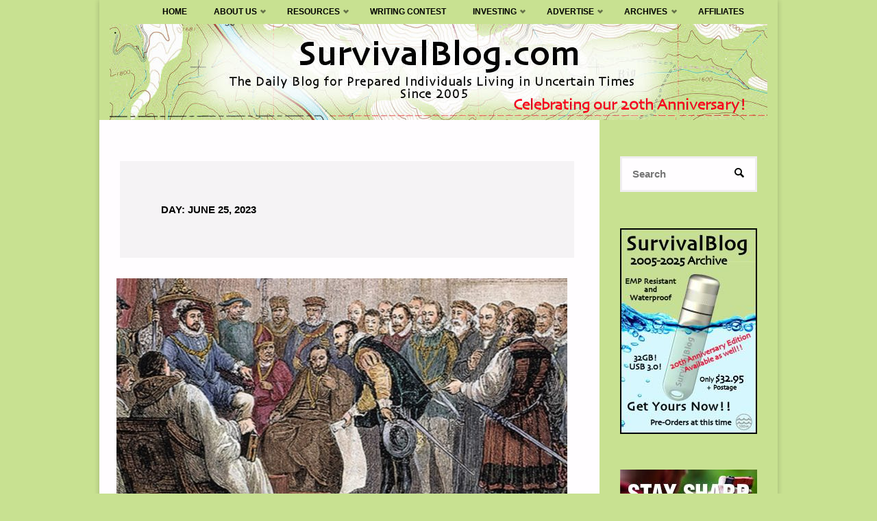

--- FILE ---
content_type: text/html; charset=UTF-8
request_url: https://survivalblog.com/2023/06/25/
body_size: 100492
content:
<!DOCTYPE html>
<html lang="en-US" prefix="og: http://ogp.me/ns# fb: http://ogp.me/ns/fb#">
<head>
<meta name="viewport" content="width=device-width, user-scalable=yes, initial-scale=1.0">
<meta http-equiv="X-UA-Compatible" content="IE=edge" /><meta charset="UTF-8">
<link rel="profile" href="https://gmpg.org/xfn/11">
<link rel="pingback" href="https://survivalblog.com/xmlrpc.php">
<title>June 25, 2023 - SurvivalBlog.com</title>
<meta name='robots' content='max-image-preview:large' />
<meta name="robots" content="noindex,follow"/>
<link rel="canonical" href="https://survivalblog.com/2023/06/25/" />
<meta property="og:locale" content="en_US" />
<meta property="og:type" content="object" />
<meta property="og:title" content="June 25, 2023 - SurvivalBlog.com" />
<meta property="og:url" content="https://survivalblog.com/2023/06/25/" />
<meta property="og:site_name" content="SurvivalBlog.com" />
<meta property="fb:app_id" content="1031247563626736" />
<meta property="og:image" content="https://survivalblog.com/wp-content/uploads/2017/05/SB-Blog-FB-Share-sm.jpg" />
<meta property="og:image:secure_url" content="https://survivalblog.com/wp-content/uploads/2017/05/SB-Blog-FB-Share-sm.jpg" />
<meta name="twitter:card" content="summary" />
<meta name="twitter:title" content="June 25, 2023 - SurvivalBlog.com" />
<meta name="twitter:image" content="https://survivalblog.com/wp-content/uploads/2017/05/SB-Blog-FB-Share-sm.jpg" />
<script type='application/ld+json'>{"@context":"http:\/\/schema.org","@type":"WebSite","@id":"#website","url":"https:\/\/survivalblog.com\/","name":"SurvivalBlog","potentialAction":{"@type":"SearchAction","target":"https:\/\/survivalblog.com\/?s={search_term_string}","query-input":"required name=search_term_string"}}</script>
<script type='application/ld+json'>{"@context":"http:\/\/schema.org","@type":"Organization","url":"https:\/\/survivalblog.com\/2023\/06\/25\/","sameAs":[],"@id":"#organization","name":"SurvivalBlog","logo":""}</script>
<link rel="alternate" type="application/rss+xml" title="SurvivalBlog.com &raquo; Feed" href="https://survivalblog.com/feed/" />
<link rel="alternate" type="application/rss+xml" title="SurvivalBlog.com &raquo; Comments Feed" href="https://survivalblog.com/comments/feed/" />
<script type="text/javascript">
window._wpemojiSettings = {"baseUrl":"https:\/\/s.w.org\/images\/core\/emoji\/14.0.0\/72x72\/","ext":".png","svgUrl":"https:\/\/s.w.org\/images\/core\/emoji\/14.0.0\/svg\/","svgExt":".svg","source":{"concatemoji":"https:\/\/survivalblog.com\/wp-includes\/js\/wp-emoji-release.min.js?ver=6.1.9"}};
/*! This file is auto-generated */
!function(e,a,t){var n,r,o,i=a.createElement("canvas"),p=i.getContext&&i.getContext("2d");function s(e,t){var a=String.fromCharCode,e=(p.clearRect(0,0,i.width,i.height),p.fillText(a.apply(this,e),0,0),i.toDataURL());return p.clearRect(0,0,i.width,i.height),p.fillText(a.apply(this,t),0,0),e===i.toDataURL()}function c(e){var t=a.createElement("script");t.src=e,t.defer=t.type="text/javascript",a.getElementsByTagName("head")[0].appendChild(t)}for(o=Array("flag","emoji"),t.supports={everything:!0,everythingExceptFlag:!0},r=0;r<o.length;r++)t.supports[o[r]]=function(e){if(p&&p.fillText)switch(p.textBaseline="top",p.font="600 32px Arial",e){case"flag":return s([127987,65039,8205,9895,65039],[127987,65039,8203,9895,65039])?!1:!s([55356,56826,55356,56819],[55356,56826,8203,55356,56819])&&!s([55356,57332,56128,56423,56128,56418,56128,56421,56128,56430,56128,56423,56128,56447],[55356,57332,8203,56128,56423,8203,56128,56418,8203,56128,56421,8203,56128,56430,8203,56128,56423,8203,56128,56447]);case"emoji":return!s([129777,127995,8205,129778,127999],[129777,127995,8203,129778,127999])}return!1}(o[r]),t.supports.everything=t.supports.everything&&t.supports[o[r]],"flag"!==o[r]&&(t.supports.everythingExceptFlag=t.supports.everythingExceptFlag&&t.supports[o[r]]);t.supports.everythingExceptFlag=t.supports.everythingExceptFlag&&!t.supports.flag,t.DOMReady=!1,t.readyCallback=function(){t.DOMReady=!0},t.supports.everything||(n=function(){t.readyCallback()},a.addEventListener?(a.addEventListener("DOMContentLoaded",n,!1),e.addEventListener("load",n,!1)):(e.attachEvent("onload",n),a.attachEvent("onreadystatechange",function(){"complete"===a.readyState&&t.readyCallback()})),(e=t.source||{}).concatemoji?c(e.concatemoji):e.wpemoji&&e.twemoji&&(c(e.twemoji),c(e.wpemoji)))}(window,document,window._wpemojiSettings);
</script>
<style type="text/css">
img.wp-smiley,
img.emoji {
	display: inline !important;
	border: none !important;
	box-shadow: none !important;
	height: 1em !important;
	width: 1em !important;
	margin: 0 0.07em !important;
	vertical-align: -0.1em !important;
	background: none !important;
	padding: 0 !important;
}
</style>
	<link rel='stylesheet' id='formidable-css' href='https://survivalblog.com/wp-content/plugins/formidable/css/formidableforms.css?ver=7152119' type='text/css' media='all' />
<link rel='stylesheet' id='wp-block-library-css' href='https://survivalblog.com/wp-includes/css/dist/block-library/style.min.css?ver=6.1.9' type='text/css' media='all' />
<link rel='stylesheet' id='wc-blocks-vendors-style-css' href='https://survivalblog.com/wp-content/plugins/woocommerce/packages/woocommerce-blocks/build/wc-blocks-vendors-style.css?ver=8.0.0' type='text/css' media='all' />
<link rel='stylesheet' id='wc-blocks-style-css' href='https://survivalblog.com/wp-content/plugins/woocommerce/packages/woocommerce-blocks/build/wc-blocks-style.css?ver=8.0.0' type='text/css' media='all' />
<link rel='stylesheet' id='classic-theme-styles-css' href='https://survivalblog.com/wp-includes/css/classic-themes.min.css?ver=1' type='text/css' media='all' />
<style id='global-styles-inline-css' type='text/css'>
body{--wp--preset--color--black: #000000;--wp--preset--color--cyan-bluish-gray: #abb8c3;--wp--preset--color--white: #ffffff;--wp--preset--color--pale-pink: #f78da7;--wp--preset--color--vivid-red: #cf2e2e;--wp--preset--color--luminous-vivid-orange: #ff6900;--wp--preset--color--luminous-vivid-amber: #fcb900;--wp--preset--color--light-green-cyan: #7bdcb5;--wp--preset--color--vivid-green-cyan: #00d084;--wp--preset--color--pale-cyan-blue: #8ed1fc;--wp--preset--color--vivid-cyan-blue: #0693e3;--wp--preset--color--vivid-purple: #9b51e0;--wp--preset--color--accent-1: #3b85ce;--wp--preset--color--accent-2: #81a368;--wp--preset--color--headings: #000000;--wp--preset--color--sitetext: #000000;--wp--preset--color--sitebg: #FFFDFF;--wp--preset--gradient--vivid-cyan-blue-to-vivid-purple: linear-gradient(135deg,rgba(6,147,227,1) 0%,rgb(155,81,224) 100%);--wp--preset--gradient--light-green-cyan-to-vivid-green-cyan: linear-gradient(135deg,rgb(122,220,180) 0%,rgb(0,208,130) 100%);--wp--preset--gradient--luminous-vivid-amber-to-luminous-vivid-orange: linear-gradient(135deg,rgba(252,185,0,1) 0%,rgba(255,105,0,1) 100%);--wp--preset--gradient--luminous-vivid-orange-to-vivid-red: linear-gradient(135deg,rgba(255,105,0,1) 0%,rgb(207,46,46) 100%);--wp--preset--gradient--very-light-gray-to-cyan-bluish-gray: linear-gradient(135deg,rgb(238,238,238) 0%,rgb(169,184,195) 100%);--wp--preset--gradient--cool-to-warm-spectrum: linear-gradient(135deg,rgb(74,234,220) 0%,rgb(151,120,209) 20%,rgb(207,42,186) 40%,rgb(238,44,130) 60%,rgb(251,105,98) 80%,rgb(254,248,76) 100%);--wp--preset--gradient--blush-light-purple: linear-gradient(135deg,rgb(255,206,236) 0%,rgb(152,150,240) 100%);--wp--preset--gradient--blush-bordeaux: linear-gradient(135deg,rgb(254,205,165) 0%,rgb(254,45,45) 50%,rgb(107,0,62) 100%);--wp--preset--gradient--luminous-dusk: linear-gradient(135deg,rgb(255,203,112) 0%,rgb(199,81,192) 50%,rgb(65,88,208) 100%);--wp--preset--gradient--pale-ocean: linear-gradient(135deg,rgb(255,245,203) 0%,rgb(182,227,212) 50%,rgb(51,167,181) 100%);--wp--preset--gradient--electric-grass: linear-gradient(135deg,rgb(202,248,128) 0%,rgb(113,206,126) 100%);--wp--preset--gradient--midnight: linear-gradient(135deg,rgb(2,3,129) 0%,rgb(40,116,252) 100%);--wp--preset--duotone--dark-grayscale: url('#wp-duotone-dark-grayscale');--wp--preset--duotone--grayscale: url('#wp-duotone-grayscale');--wp--preset--duotone--purple-yellow: url('#wp-duotone-purple-yellow');--wp--preset--duotone--blue-red: url('#wp-duotone-blue-red');--wp--preset--duotone--midnight: url('#wp-duotone-midnight');--wp--preset--duotone--magenta-yellow: url('#wp-duotone-magenta-yellow');--wp--preset--duotone--purple-green: url('#wp-duotone-purple-green');--wp--preset--duotone--blue-orange: url('#wp-duotone-blue-orange');--wp--preset--font-size--small: 9px;--wp--preset--font-size--medium: 20px;--wp--preset--font-size--large: 24px;--wp--preset--font-size--x-large: 42px;--wp--preset--font-size--regular: 15px;--wp--preset--font-size--larger: 38px;--wp--preset--spacing--20: 0.44rem;--wp--preset--spacing--30: 0.67rem;--wp--preset--spacing--40: 1rem;--wp--preset--spacing--50: 1.5rem;--wp--preset--spacing--60: 2.25rem;--wp--preset--spacing--70: 3.38rem;--wp--preset--spacing--80: 5.06rem;}:where(.is-layout-flex){gap: 0.5em;}body .is-layout-flow > .alignleft{float: left;margin-inline-start: 0;margin-inline-end: 2em;}body .is-layout-flow > .alignright{float: right;margin-inline-start: 2em;margin-inline-end: 0;}body .is-layout-flow > .aligncenter{margin-left: auto !important;margin-right: auto !important;}body .is-layout-constrained > .alignleft{float: left;margin-inline-start: 0;margin-inline-end: 2em;}body .is-layout-constrained > .alignright{float: right;margin-inline-start: 2em;margin-inline-end: 0;}body .is-layout-constrained > .aligncenter{margin-left: auto !important;margin-right: auto !important;}body .is-layout-constrained > :where(:not(.alignleft):not(.alignright):not(.alignfull)){max-width: var(--wp--style--global--content-size);margin-left: auto !important;margin-right: auto !important;}body .is-layout-constrained > .alignwide{max-width: var(--wp--style--global--wide-size);}body .is-layout-flex{display: flex;}body .is-layout-flex{flex-wrap: wrap;align-items: center;}body .is-layout-flex > *{margin: 0;}:where(.wp-block-columns.is-layout-flex){gap: 2em;}.has-black-color{color: var(--wp--preset--color--black) !important;}.has-cyan-bluish-gray-color{color: var(--wp--preset--color--cyan-bluish-gray) !important;}.has-white-color{color: var(--wp--preset--color--white) !important;}.has-pale-pink-color{color: var(--wp--preset--color--pale-pink) !important;}.has-vivid-red-color{color: var(--wp--preset--color--vivid-red) !important;}.has-luminous-vivid-orange-color{color: var(--wp--preset--color--luminous-vivid-orange) !important;}.has-luminous-vivid-amber-color{color: var(--wp--preset--color--luminous-vivid-amber) !important;}.has-light-green-cyan-color{color: var(--wp--preset--color--light-green-cyan) !important;}.has-vivid-green-cyan-color{color: var(--wp--preset--color--vivid-green-cyan) !important;}.has-pale-cyan-blue-color{color: var(--wp--preset--color--pale-cyan-blue) !important;}.has-vivid-cyan-blue-color{color: var(--wp--preset--color--vivid-cyan-blue) !important;}.has-vivid-purple-color{color: var(--wp--preset--color--vivid-purple) !important;}.has-black-background-color{background-color: var(--wp--preset--color--black) !important;}.has-cyan-bluish-gray-background-color{background-color: var(--wp--preset--color--cyan-bluish-gray) !important;}.has-white-background-color{background-color: var(--wp--preset--color--white) !important;}.has-pale-pink-background-color{background-color: var(--wp--preset--color--pale-pink) !important;}.has-vivid-red-background-color{background-color: var(--wp--preset--color--vivid-red) !important;}.has-luminous-vivid-orange-background-color{background-color: var(--wp--preset--color--luminous-vivid-orange) !important;}.has-luminous-vivid-amber-background-color{background-color: var(--wp--preset--color--luminous-vivid-amber) !important;}.has-light-green-cyan-background-color{background-color: var(--wp--preset--color--light-green-cyan) !important;}.has-vivid-green-cyan-background-color{background-color: var(--wp--preset--color--vivid-green-cyan) !important;}.has-pale-cyan-blue-background-color{background-color: var(--wp--preset--color--pale-cyan-blue) !important;}.has-vivid-cyan-blue-background-color{background-color: var(--wp--preset--color--vivid-cyan-blue) !important;}.has-vivid-purple-background-color{background-color: var(--wp--preset--color--vivid-purple) !important;}.has-black-border-color{border-color: var(--wp--preset--color--black) !important;}.has-cyan-bluish-gray-border-color{border-color: var(--wp--preset--color--cyan-bluish-gray) !important;}.has-white-border-color{border-color: var(--wp--preset--color--white) !important;}.has-pale-pink-border-color{border-color: var(--wp--preset--color--pale-pink) !important;}.has-vivid-red-border-color{border-color: var(--wp--preset--color--vivid-red) !important;}.has-luminous-vivid-orange-border-color{border-color: var(--wp--preset--color--luminous-vivid-orange) !important;}.has-luminous-vivid-amber-border-color{border-color: var(--wp--preset--color--luminous-vivid-amber) !important;}.has-light-green-cyan-border-color{border-color: var(--wp--preset--color--light-green-cyan) !important;}.has-vivid-green-cyan-border-color{border-color: var(--wp--preset--color--vivid-green-cyan) !important;}.has-pale-cyan-blue-border-color{border-color: var(--wp--preset--color--pale-cyan-blue) !important;}.has-vivid-cyan-blue-border-color{border-color: var(--wp--preset--color--vivid-cyan-blue) !important;}.has-vivid-purple-border-color{border-color: var(--wp--preset--color--vivid-purple) !important;}.has-vivid-cyan-blue-to-vivid-purple-gradient-background{background: var(--wp--preset--gradient--vivid-cyan-blue-to-vivid-purple) !important;}.has-light-green-cyan-to-vivid-green-cyan-gradient-background{background: var(--wp--preset--gradient--light-green-cyan-to-vivid-green-cyan) !important;}.has-luminous-vivid-amber-to-luminous-vivid-orange-gradient-background{background: var(--wp--preset--gradient--luminous-vivid-amber-to-luminous-vivid-orange) !important;}.has-luminous-vivid-orange-to-vivid-red-gradient-background{background: var(--wp--preset--gradient--luminous-vivid-orange-to-vivid-red) !important;}.has-very-light-gray-to-cyan-bluish-gray-gradient-background{background: var(--wp--preset--gradient--very-light-gray-to-cyan-bluish-gray) !important;}.has-cool-to-warm-spectrum-gradient-background{background: var(--wp--preset--gradient--cool-to-warm-spectrum) !important;}.has-blush-light-purple-gradient-background{background: var(--wp--preset--gradient--blush-light-purple) !important;}.has-blush-bordeaux-gradient-background{background: var(--wp--preset--gradient--blush-bordeaux) !important;}.has-luminous-dusk-gradient-background{background: var(--wp--preset--gradient--luminous-dusk) !important;}.has-pale-ocean-gradient-background{background: var(--wp--preset--gradient--pale-ocean) !important;}.has-electric-grass-gradient-background{background: var(--wp--preset--gradient--electric-grass) !important;}.has-midnight-gradient-background{background: var(--wp--preset--gradient--midnight) !important;}.has-small-font-size{font-size: var(--wp--preset--font-size--small) !important;}.has-medium-font-size{font-size: var(--wp--preset--font-size--medium) !important;}.has-large-font-size{font-size: var(--wp--preset--font-size--large) !important;}.has-x-large-font-size{font-size: var(--wp--preset--font-size--x-large) !important;}
.wp-block-navigation a:where(:not(.wp-element-button)){color: inherit;}
:where(.wp-block-columns.is-layout-flex){gap: 2em;}
.wp-block-pullquote{font-size: 1.5em;line-height: 1.6;}
</style>
<link rel='stylesheet' id='dashicons-css' href='https://survivalblog.com/wp-includes/css/dashicons.min.css?ver=6.1.9' type='text/css' media='all' />
<link rel='stylesheet' id='aba_frontEndCSS-css' href='https://survivalblog.com/wp-content/plugins/ad-blocking-advisor/css/frontend.css?ver=6.1.9' type='text/css' media='all' />
<link rel='stylesheet' id='woocommerce-layout-css' href='https://survivalblog.com/wp-content/plugins/woocommerce/assets/css/woocommerce-layout.css?ver=6.8.2' type='text/css' media='all' />
<link rel='stylesheet' id='woocommerce-smallscreen-css' href='https://survivalblog.com/wp-content/plugins/woocommerce/assets/css/woocommerce-smallscreen.css?ver=6.8.2' type='text/css' media='only screen and (max-width: 768px)' />
<link rel='stylesheet' id='woocommerce-general-css' href='https://survivalblog.com/wp-content/plugins/woocommerce/assets/css/woocommerce.css?ver=6.8.2' type='text/css' media='all' />
<style id='woocommerce-inline-inline-css' type='text/css'>
.woocommerce form .form-row .required { visibility: visible; }
</style>
<link rel='stylesheet' id='wp-email-css' href='https://survivalblog.com/wp-content/plugins/wp-email/email-css.css?ver=2.69.3' type='text/css' media='all' />
<link rel='stylesheet' id='septera-main-css' href='https://survivalblog.com/wp-content/themes/septera/style.css?ver=1.4.0.2.1' type='text/css' media='all' />
<style id='septera-main-inline-css' type='text/css'>
 #site-wrapper, #site-header-main { max-width: 990px; } #primary { width: 200px; } #secondary { width: 260px; } #container.one-column .main { width: 100%; } #container.two-columns-right #secondary { float: right; } #container.two-columns-right .main, .two-columns-right #breadcrumbs { width: calc( 100% - 260px ); float: left; } #container.two-columns-left #primary { float: left; } #container.two-columns-left .main, .two-columns-left #breadcrumbs { width: calc( 100% - 200px ); float: right; } #container.three-columns-right #primary, #container.three-columns-left #primary, #container.three-columns-sided #primary { float: left; } #container.three-columns-right #secondary, #container.three-columns-left #secondary, #container.three-columns-sided #secondary { float: left; } #container.three-columns-right #primary, #container.three-columns-left #secondary { margin-left: 0%; margin-right: 0%; } #container.three-columns-right .main, .three-columns-right #breadcrumbs { width: calc( 100% - 460px ); float: left; } #container.three-columns-left .main, .three-columns-left #breadcrumbs { width: calc( 100% - 460px ); float: right; } #container.three-columns-sided #secondary { float: right; } /* #container.three-columns-sided .main, .three-columns-sided #breadcrumbs { width: calc( 100% - 460px ); float: right; margin: 0 calc( 0% + 260px ) 0 -1920px; } */ #container.three-columns-sided .main, .three-columns-sided #breadcrumbs { width: calc( 100% - 460px ); float: right; } .three-columns-sided #breadcrumbs { margin: 0 calc( 0% + 260px ) 0 -1920px; } #site-text { clip: rect(1px, 1px, 1px, 1px); height: 1px; overflow: hidden; position: absolute !important; width: 1px; word-wrap: normal !important; } html { font-family: Helvetica, sans-serif; font-size: 15px; font-weight: 400; line-height: 1.4; } #site-title { font-family: Helvetica, sans-serif; font-size: 100%; font-weight: 600; } #access ul li a { font-family: Helvetica, sans-serif; font-size: 80%; font-weight: 700; } .widget-title { font-family: Helvetica, sans-serif; font-size: 100%; font-weight: 700; } .widget-container { font-family: Helvetica, sans-serif; font-size: 100%; font-weight: 400; } .entry-title, #reply-title { font-family: Helvetica, sans-serif; font-size: 190%; font-weight: 400; } .entry-title.singular-title { font-size: 190%; } .content-masonry .entry-title { font-size: 117.8%; } h1 { font-size: 2.3em; } h2 { font-size: 2em; } h3 { font-size: 1.7em; } h4 { font-size: 1.4em; } h5 { font-size: 1.1em; } h6 { font-size: 0.8em; } h1, h2, h3, h4, h5, h6 { font-family: Helvetica, sans-serif; font-weight: 600; } body { color: #000000; background-color: #c8e191; } @media (min-width: 1152px) { .septera-over-menu #site-title a, .septera-over-menu #access > div > ul > li, .septera-over-menu #access > div > ul > li > a, .septera-over-menu #sheader.socials a::before { color: #000000; } .septera-landing-page.septera-over-menu #site-title a, .septera-landing-page.septera-over-menu #access > div > ul > li, .septera-landing-page.septera-over-menu #access > div > ul > li > a, .septera-landing-page.septera-over-menu #sheader.socials a::before { color: #000000; } } .lp-staticslider .staticslider-caption-title, .seriousslider.seriousslider-theme .seriousslider-caption-title, .lp-staticslider .staticslider-caption-text, .seriousslider.seriousslider-theme .seriousslider-caption-text, .lp-staticslider .staticslider-caption-text a { color: #000000; } #site-header-main, #access ul ul, .menu-search-animated .searchform input[type="search"], #access::after, .septera-over-menu .header-fixed#site-header-main, .septera-over-menu .header-fixed#site-header-main #access:after { background-color: #c8e191; } .septera-over-menu .header-fixed#site-header-main #site-title a { color: #3b85ce; } #access > div > ul > li, #access > div > ul > li > a, .septera-over-menu .header-fixed#site-header-main #access > div > ul > li:not([class*='current']), .septera-over-menu .header-fixed#site-header-main #access > div > ul > li:not([class*='current']) > a, .septera-over-menu .header-fixed#site-header-main #sheader.socials a::before, #sheader.socials a::before, #mobile-menu { color: #000000; } #access ul.sub-menu li a, #access ul.children li a { color: #000000; } #access ul.sub-menu li a, #access ul.children li a { background-color: #d0e0b5; } #access > div > ul > li a:hover, #access > div > ul > li:hover, .septera-over-menu .header-fixed#site-header-main #access > div > ul > li > a:hover, .septera-over-menu .header-fixed#site-header-main #access > div > ul > li:hover, .septera-over-menu .header-fixed#site-header-main #sheader.socials a:hover::before, #sheader.socials a:hover::before { color: #3b85ce; } #access > div > ul > li.current_page_item > a, #access > div > ul > li.current-menu-item > a, #access > div > ul > li.current_page_ancestor > a, #access > div > ul > li.current-menu-ancestor > a, #access .sub-menu, #access .children, .septera-over-menu .header-fixed#site-header-main #access > div > ul > li > a { color: #81a368; } #access ul.children > li.current_page_item > a, #access ul.sub-menu > li.current-menu-item > a, #access ul.children > li.current_page_ancestor > a, #access ul.sub-menu > li.current-menu-ancestor > a { color: #81a368; } .searchform .searchsubmit { color: #000000; } .searchform:hover input[type="search"], .searchform input[type="search"]:focus { border-color: #3b85ce; } body:not(.septera-landing-page) .main, #lp-posts, #lp-page, .searchform { background-color: #FFFDFF; } .pagination span, .pagination a { background-color: #f3f1f3; } #breadcrumbs-container { border-bottom-color: #eeecee; background-color: #fffdff; } #primary { background-color: #c8e191; } #secondary { background-color: #c8e191; } #colophon, #footer { background-color: #c8e191; color: #000000; } .entry-title a:active, .entry-title a:hover { color: #3b85ce; } span.entry-format { color: #3b85ce; } .format-aside { border-top-color: #FFFDFF; } article.hentry .post-thumbnail-container { background-color: rgba(0,0,0,0.15); } article.hentry .post-thumbnail-container a::after { background-color: #3b85ce; } .entry-content blockquote::before, .entry-content blockquote::after { color: rgba(0,0,0,0.2); } .entry-content h1, .entry-content h2, .entry-content h3, .entry-content h4, .lp-text-content h1, .lp-text-content h2, .lp-text-content h3, .lp-text-content h4, .entry-title { color: #000000; } a { color: #3b85ce; } a:hover, .entry-meta span a:hover, .comments-link a:hover { color: #81a368; } .entry-meta span.comments-link { top: 0.585em;} .continue-reading-link { color: #3b85ce; background-color: #f5f3f5} .continue-reading-link:hover { color: #81a368; } .socials a:before { color: #3b85ce; } .socials a:hover:before { color: #81a368; } .septera-normalizedtags #content .tagcloud a { color: #FFFDFF; background-color: #3b85ce; } .septera-normalizedtags #content .tagcloud a:hover { background-color: #81a368; } #toTop { background-color: rgba(175,200,120,0.8); color: #3b85ce; } #toTop:hover { background-color: #3b85ce; color: #c8e191; } .entry-meta .icon-metas:before { color: #000000; } .septera-caption-one .main .wp-caption .wp-caption-text { border-bottom-color: #eeecee; } .septera-caption-two .main .wp-caption .wp-caption-text { background-color: #f5f3f5; } .septera-image-one .entry-content img[class*="align"], .septera-image-one .entry-summary img[class*="align"], .septera-image-two .entry-content img[class*='align'], .septera-image-two .entry-summary img[class*='align'] { border-color: #eeecee; } .septera-image-five .entry-content img[class*='align'], .septera-image-five .entry-summary img[class*='align'] { border-color: #3b85ce; } /* diffs */ span.edit-link a.post-edit-link, span.edit-link a.post-edit-link:hover, span.edit-link .icon-edit:before { color: #454545; } .searchform { border-color: #ebe9eb; } .entry-meta span, .entry-meta a, .entry-utility span, .entry-utility a, .entry-meta time, #breadcrumbs-nav, .footermenu ul li span.sep { color: #000000; } .entry-meta span.entry-sticky { background-color: #000000; color: #FFFDFF; } #footer-separator { background: #b9d282; } #commentform { max-width:650px;} code, #nav-below .nav-previous a:before, #nav-below .nav-next a:before { background-color: #eeecee; } pre, .page-link > span, .comment-author, .commentlist .comment-body, .commentlist .pingback { border-color: #eeecee; } .page-header.pad-container, #author-info { background-color: #f5f3f5; } .comment-meta a { color: #000000; } .commentlist .reply a { color: #000000; } select, input[type], textarea { color: #000000; border-color: #f0eef0; } input[type]:hover, textarea:hover, select:hover, input[type]:focus, textarea:focus, select:focus { background: #f0eef0; } button, input[type="button"], input[type="submit"], input[type="reset"] { background-color: #3b85ce; color: #FFFDFF; } button:hover, input[type="button"]:hover, input[type="submit"]:hover, input[type="reset"]:hover { background-color: #81a368; } hr { background-color: #f0eef0; } /* gutenberg */ .wp-block-image.alignwide { margin-left: calc( ( 0% + 2.5em ) * -1 ); margin-right: calc( ( 0% + 2.5em ) * -1 ); } .wp-block-image.alignwide img { width: calc( 100% + 5em ); max-width: calc( 100% + 5em ); } .has-accent-1-color, .has-accent-1-color:hover { color: #3b85ce; } .has-accent-2-color, .has-accent-2-color:hover { color: #81a368; } .has-headings-color, .has-headings-color:hover { color: #000000; } .has-sitetext-color, .has-sitetext-color:hover { color: #000000; } .has-sitebg-color, .has-sitebg-color:hover { color: #FFFDFF; } .has-accent-1-background-color { background-color: #3b85ce; } .has-accent-2-background-color { background-color: #81a368; } .has-headings-background-color { background-color: #000000; } .has-sitetext-background-color { background-color: #000000; } .has-sitebg-background-color { background-color: #FFFDFF; } .has-small-font-size { font-size: 9px; } .has-regular-font-size { font-size: 15px; } .has-large-font-size { font-size: 24px; } .has-larger-font-size { font-size: 38px; } .has-huge-font-size { font-size: 38px; } /* woocommerce */ .woocommerce-page #respond input#submit.alt, .woocommerce a.button.alt, .woocommerce-page button.button.alt, .woocommerce input.button.alt, .woocommerce #respond input#submit, .woocommerce a.button, .woocommerce button.button, .woocommerce input.button { background-color: #3b85ce; color: #FFFDFF; line-height: 1.4; } .woocommerce #respond input#submit:hover, .woocommerce a.button:hover, .woocommerce button.button:hover, .woocommerce input.button:hover { background-color: #5da7f0; color: #FFFDFF;} .woocommerce-page #respond input#submit.alt, .woocommerce a.button.alt, .woocommerce-page button.button.alt, .woocommerce input.button.alt { background-color: #81a368; color: #FFFDFF; line-height: 1.4; } .woocommerce-page #respond input#submit.alt:hover, .woocommerce a.button.alt:hover, .woocommerce-page button.button.alt:hover, .woocommerce input.button.alt:hover { background-color: #a3c58a; color: #FFFDFF;} .woocommerce div.product .woocommerce-tabs ul.tabs li.active { border-bottom-color: #FFFDFF; } .woocommerce #respond input#submit.alt.disabled, .woocommerce #respond input#submit.alt.disabled:hover, .woocommerce #respond input#submit.alt:disabled, .woocommerce #respond input#submit.alt:disabled:hover, .woocommerce #respond input#submit.alt[disabled]:disabled, .woocommerce #respond input#submit.alt[disabled]:disabled:hover, .woocommerce a.button.alt.disabled, .woocommerce a.button.alt.disabled:hover, .woocommerce a.button.alt:disabled, .woocommerce a.button.alt:disabled:hover, .woocommerce a.button.alt[disabled]:disabled, .woocommerce a.button.alt[disabled]:disabled:hover, .woocommerce button.button.alt.disabled, .woocommerce button.button.alt.disabled:hover, .woocommerce button.button.alt:disabled, .woocommerce button.button.alt:disabled:hover, .woocommerce button.button.alt[disabled]:disabled, .woocommerce button.button.alt[disabled]:disabled:hover, .woocommerce input.button.alt.disabled, .woocommerce input.button.alt.disabled:hover, .woocommerce input.button.alt:disabled, .woocommerce input.button.alt:disabled:hover, .woocommerce input.button.alt[disabled]:disabled, .woocommerce input.button.alt[disabled]:disabled:hover { background-color: #81a368; } .woocommerce ul.products li.product .price, .woocommerce div.product p.price, .woocommerce div.product span.price { color: #000000 } #add_payment_method #payment, .woocommerce-cart #payment, .woocommerce-checkout #payment { background: #f5f3f5; } .woocommerce .main .page-title { /*font-size: -0.274em;*/ } /* mobile menu */ nav#mobile-menu { background-color: #c8e191; } #mobile-menu .mobile-arrow { color: #000000; } .main .entry-content, .main .entry-summary { text-align: inherit; } .main p, .main ul, .main ol, .main dd, .main pre, .main hr { margin-bottom: 1.2em; } .main p { text-indent: 0.0em;} .main a.post-featured-image { background-position: center center; } #header-widget-area { width: 33%; right: 10px; } .septera-stripped-table .main thead th, .septera-bordered-table .main thead th, .septera-stripped-table .main td, .septera-stripped-table .main th, .septera-bordered-table .main th, .septera-bordered-table .main td { border-color: #e9e7e9; } .septera-clean-table .main th, .septera-stripped-table .main tr:nth-child(odd) td, .septera-stripped-table .main tr:nth-child(odd) th { background-color: #f6f4f6; } .septera-cropped-featured .main .post-thumbnail-container { height: 350px; } .septera-responsive-featured .main .post-thumbnail-container { max-height: 350px; height: auto; } article.hentry .article-inner, #content-masonry article.hentry .article-inner { padding: 0%; } #site-header-main { height:35px; } #access .menu-search-animated .searchform { top: 37px; } .menu-search-animated, #sheader, .identity, #nav-toggle { height:35px; line-height:35px; } #access div > ul > li > a { line-height:35px; } #branding { height:35px; } #header-widget-area { top:45px; } .septera-responsive-headerimage #masthead #header-image-main-inside { max-height: 157px; } .septera-cropped-headerimage #masthead div.header-image { height: 157px; } .septera-fixed-menu #header-image-main { margin-top: 35px; } .lp-staticslider .staticslider-caption-text a { border-color: #000000; } .lp-staticslider .staticslider-caption, .seriousslider.seriousslider-theme .seriousslider-caption, .septera-landing-page .lp-blocks-inside, .septera-landing-page .lp-boxes-inside, .septera-landing-page .lp-text-inside, .septera-landing-page .lp-posts-inside, .septera-landing-page .lp-page-inside, .septera-landing-page .lp-section-header, .septera-landing-page .content-widget { max-width: 990px; } .septera-landing-page .content-widget { margin: 0 auto; } .seriousslider-theme .seriousslider-caption-buttons a:nth-child(2n+1), a.staticslider-button:nth-child(2n+1) { color: #000000; border-color: #FFFDFF; background-color: #FFFDFF; } .seriousslider-theme .seriousslider-caption-buttons a:nth-child(2n+1):hover, a.staticslider-button:nth-child(2n+1):hover { color: #FFFDFF; } .seriousslider-theme .seriousslider-caption-buttons a:nth-child(2n), a.staticslider-button:nth-child(2n) { border-color: #FFFDFF; color: #FFFDFF; } .seriousslider-theme .seriousslider-caption-buttons a:nth-child(2n):hover, .staticslider-button:nth-child(2n):hover { color: #000000; background-color: #FFFDFF; } .lp-staticslider::before, .lp-dynamic-slider .item > a::before, #header-image-main::before { background-color: #ffffff; } @-webkit-keyframes animation-slider-overlay { to { opacity: 0; } } @keyframes animation-slider-overlay { to { opacity: 0; } } .lp-dynamic-slider .item > a::before { opacity: 0; } @-webkit-keyframes animation-slider-image { to { filter: grayscale(0); } } @keyframes animation-slider-image { to { filter: grayscale(0); } } .lp-blocks { background-color: #FFFFFF; } .lp-boxes { background-color: #FFFFFF; } .lp-text { background-color: #F8F8F8; } .staticslider-caption-container, .lp-dynamic-slider { background-color: #FFFFFF; } .lp-block > i::before { color: #3b85ce; } .lp-block:hover i::before { color: #81a368; } .lp-block i::after { background-color: #3b85ce; } .lp-blocks .lp-block:hover .lp-block-title { color: #3b85ce; } .lp-blocks .lp-block:hover i::after { background-color: #81a368; } .lp-block-text, .lp-boxes-static .lp-box-text, .lp-section-desc { color: #000000; } .lp-boxes .lp-box .lp-box-image { height: 300px; } .lp-boxes.lp-boxes-animated .lp-box:hover .lp-box-text { max-height: 200px; } .lp-boxes .lp-box .lp-box-image { height: 400px; } .lp-boxes.lp-boxes-animated .lp-box:hover .lp-box-text { max-height: 300px; } .lp-boxes-animated .lp-box-readmore:hover { color: #3b85ce; opacity: .7; } .lp-boxes-static .lp-box-overlay { background-color: rgba(59,133,206, 0.9); } #cryout_ajax_more_trigger { background-color: #3b85ce; color: #FFFDFF;} .lpbox-rnd1 { background-color: #c8c6c8; } .lpbox-rnd2 { background-color: #c3c1c3; } .lpbox-rnd3 { background-color: #bebcbe; } .lpbox-rnd4 { background-color: #b9b7b9; } .lpbox-rnd5 { background-color: #b4b2b4; } .lpbox-rnd6 { background-color: #afadaf; } .lpbox-rnd7 { background-color: #aaa8aa; } .lpbox-rnd8 { background-color: #a5a3a5; } 
</style>
<link rel='stylesheet' id='septera-child-css' href='https://survivalblog.com/wp-content/themes/septera-child/style.css?ver=0.7.1' type='text/css' media='all' />
<link rel='stylesheet' id='septera-themefonts-css' href='https://survivalblog.com/wp-content/themes/septera/resources/fonts/fontfaces.css?ver=1.4.0.2.1' type='text/css' media='all' />
<script type='text/javascript' src='https://survivalblog.com/wp-includes/js/jquery/jquery.min.js?ver=3.6.1' id='jquery-core-js'></script>
<script type='text/javascript' src='https://survivalblog.com/wp-includes/js/jquery/jquery-migrate.min.js?ver=3.3.2' id='jquery-migrate-js'></script>
<script type='text/javascript' src='https://survivalblog.com/wp-content/plugins/ad-blocking-advisor/js/ad-blocking-advisor.js?ver=6.1.9' id='aba_script-js'></script>
<!--[if lt IE 9]>
<script type='text/javascript' src='https://survivalblog.com/wp-content/themes/septera/resources/js/html5shiv.min.js?ver=1.4.0.2.1' id='septera-html5shiv-js'></script>
<![endif]-->
<link rel="https://api.w.org/" href="https://survivalblog.com/wp-json/" /><link rel="EditURI" type="application/rsd+xml" title="RSD" href="https://survivalblog.com/xmlrpc.php?rsd" />
<link rel="wlwmanifest" type="application/wlwmanifest+xml" href="https://survivalblog.com/wp-includes/wlwmanifest.xml" />
<meta name="generator" content="WordPress 6.1.9" />
<meta name="generator" content="WooCommerce 6.8.2" />
	<noscript><style>.woocommerce-product-gallery{ opacity: 1 !important; }</style></noscript>
	<link rel="icon" href="https://survivalblog.com/wp-content/uploads/2018/02/cropped-logo-32x32.jpg" sizes="32x32" />
<link rel="icon" href="https://survivalblog.com/wp-content/uploads/2018/02/cropped-logo-192x192.jpg" sizes="192x192" />
<link rel="apple-touch-icon" href="https://survivalblog.com/wp-content/uploads/2018/02/cropped-logo-180x180.jpg" />
<meta name="msapplication-TileImage" content="https://survivalblog.com/wp-content/uploads/2018/02/cropped-logo-270x270.jpg" />
<link rel="stylesheet" href="https://survivalblog.com/marketplace/images/style/output.css?262" type="text/css" />
</head>

<body data-rsssl=1 class="archive date wp-embed-responsive theme-septera woocommerce-no-js septera-boxed-layout septera-image-none septera-caption-one septera-totop-normal septera-stripped-table septera-responsive-headerimage septera-cropped-featured septera-magazine-one septera-magazine-layout septera-comhide-in-posts septera-comhide-in-pages septera-comment-placeholder septera-normalizedtags septera-article-animation-slide" itemscope itemtype="http://schema.org/WebPage">
	<div id="site-wrapper">
	<header id="masthead" class="cryout"  itemscope itemtype="http://schema.org/WPHeader" role="banner">

		<div id="site-header-main">
			<div id="site-header-main-inside">

				<nav id="mobile-menu">
					<span id="nav-cancel"><i class="icon-cancel"></i></span>
					<div><ul id="mobile-nav" class=""><li id="menu-item-41109" class="menu-item menu-item-type-custom menu-item-object-custom menu-item-home menu-item-41109"><a href="https://survivalblog.com/"><span>Home</span></a></li>
<li id="menu-item-40747" class="menu-item menu-item-type-post_type menu-item-object-page menu-item-has-children menu-item-40747"><a href="https://survivalblog.com/about/"><span>About Us</span></a>
<ul class="sub-menu">
	<li id="menu-item-40918" class="menu-item menu-item-type-post_type menu-item-object-page menu-item-40918"><a href="https://survivalblog.com/biographies/"><span>Editor Biographies</span></a></li>
	<li id="menu-item-40761" class="menu-item menu-item-type-post_type menu-item-object-page menu-item-40761"><a href="https://survivalblog.com/precepts/"><span>Rawlesian Precepts</span></a></li>
	<li id="menu-item-40785" class="menu-item menu-item-type-post_type menu-item-object-page menu-item-40785"><a href="https://survivalblog.com/redoubt/"><span>Redoubt</span></a></li>
	<li id="menu-item-40780" class="menu-item menu-item-type-post_type menu-item-object-page menu-item-40780"><a href="https://survivalblog.com/retreatareas/"><span>Recommended Retreat Areas</span></a></li>
	<li id="menu-item-40763" class="menu-item menu-item-type-post_type menu-item-object-page menu-item-40763"><a href="https://survivalblog.com/writings/"><span>Writings of James Wesley, Rawles</span></a></li>
	<li id="menu-item-40768" class="menu-item menu-item-type-post_type menu-item-object-page menu-item-40768"><a href="https://survivalblog.com/prayer/"><span>Prayer</span></a></li>
	<li id="menu-item-40764" class="menu-item menu-item-type-post_type menu-item-object-page menu-item-40764"><a href="https://survivalblog.com/kudos/"><span>Kudos</span></a></li>
	<li id="menu-item-40766" class="menu-item menu-item-type-post_type menu-item-object-page menu-item-40766"><a href="https://survivalblog.com/support/"><span>Support SurvivalBlog</span></a></li>
	<li id="menu-item-40762" class="menu-item menu-item-type-post_type menu-item-object-page menu-item-40762"><a href="https://survivalblog.com/tencent/"><span>Ten Cent Challenge</span></a></li>
	<li id="menu-item-40767" class="menu-item menu-item-type-post_type menu-item-object-page menu-item-40767"><a href="https://survivalblog.com/linktous/"><span>Link to SurvivalBlog</span></a></li>
	<li id="menu-item-40769" class="menu-item menu-item-type-post_type menu-item-object-page menu-item-40769"><a href="https://survivalblog.com/memsahib/"><span>Memsahib Memorial</span></a></li>
	<li id="menu-item-40773" class="menu-item menu-item-type-post_type menu-item-object-page menu-item-40773"><a href="https://survivalblog.com/discussion-guidelines/"><span>Letter Posting Guidelines</span></a></li>
	<li id="menu-item-40783" class="menu-item menu-item-type-post_type menu-item-object-page menu-item-40783"><a href="https://survivalblog.com/terms-of-service/"><span>Terms Of Service</span></a></li>
	<li id="menu-item-40777" class="menu-item menu-item-type-post_type menu-item-object-page menu-item-40777"><a href="https://survivalblog.com/provisos/"><span>Provisos</span></a></li>
	<li id="menu-item-40770" class="menu-item menu-item-type-post_type menu-item-object-page menu-item-40770"><a href="https://survivalblog.com/contact/"><span>Contact Us</span></a></li>
</ul>
</li>
<li id="menu-item-40784" class="menu-item menu-item-type-post_type menu-item-object-page menu-item-has-children menu-item-40784"><a href="https://survivalblog.com/bookshelf/"><span>Resources</span></a>
<ul class="sub-menu">
	<li id="menu-item-67490" class="menu-item menu-item-type-post_type menu-item-object-page menu-item-67490"><a href="https://survivalblog.com/newbies/"><span>Getting Started</span></a></li>
	<li id="menu-item-54082" class="menu-item menu-item-type-custom menu-item-object-custom menu-item-54082"><a href="https://survivalblog.com/wp-content/uploads/2018/02/listoflists.xls"><span>List of Lists</span></a></li>
	<li id="menu-item-43661" class="menu-item menu-item-type-post_type menu-item-object-page menu-item-43661"><a href="https://survivalblog.com/bookshelf/"><span>The SurvivalBlog Bookshelf</span></a></li>
	<li id="menu-item-40792" class="menu-item menu-item-type-custom menu-item-object-custom menu-item-40792"><a target="_blank" rel="noopener" href="http://survivalrealty.com"><span>Survival Realty</span></a></li>
	<li id="menu-item-40772" class="menu-item menu-item-type-post_type menu-item-object-page menu-item-40772"><a href="https://survivalblog.com/charity/"><span>Christian Charity</span></a></li>
	<li id="menu-item-40774" class="menu-item menu-item-type-post_type menu-item-object-page menu-item-40774"><a href="https://survivalblog.com/faqs/"><span>FAQs</span></a></li>
	<li id="menu-item-40775" class="menu-item menu-item-type-post_type menu-item-object-page menu-item-40775"><a href="https://survivalblog.com/others/"><span>Finding Like-Minded People</span></a></li>
	<li id="menu-item-40776" class="menu-item menu-item-type-post_type menu-item-object-page menu-item-40776"><a href="https://survivalblog.com/targets/"><span>Free Targets and Target Tracker Shooting Logs!</span></a></li>
	<li id="menu-item-40778" class="menu-item menu-item-type-post_type menu-item-object-page menu-item-40778"><a href="https://survivalblog.com/noncorrosive/"><span>Noncorrosive Priming Information</span></a></li>
	<li id="menu-item-40779" class="menu-item menu-item-type-post_type menu-item-object-page menu-item-40779"><a href="https://survivalblog.com/asianflu/"><span>Protection From an Influenza Pandemic</span></a></li>
	<li id="menu-item-40781" class="menu-item menu-item-type-post_type menu-item-object-page menu-item-40781"><a href="https://survivalblog.com/profiles/"><span>Retreat Owner Profiles</span></a></li>
	<li id="menu-item-40782" class="menu-item menu-item-type-post_type menu-item-object-page menu-item-40782"><a href="https://survivalblog.com/survivalguns/"><span>Survival Gun Selection</span></a></li>
</ul>
</li>
<li id="menu-item-40787" class="menu-item menu-item-type-post_type menu-item-object-page menu-item-40787"><a href="https://survivalblog.com/contest/"><span>Writing Contest</span></a></li>
<li id="menu-item-40788" class="menu-item menu-item-type-post_type menu-item-object-page menu-item-has-children menu-item-40788"><a href="https://survivalblog.com/investing/"><span>Investing</span></a>
<ul class="sub-menu">
	<li id="menu-item-40789" class="menu-item menu-item-type-post_type menu-item-object-page menu-item-40789"><a href="https://survivalblog.com/nickels/"><span>Inflation &#8211; Nickels!</span></a></li>
	<li id="menu-item-40790" class="menu-item menu-item-type-post_type menu-item-object-page menu-item-40790"><a href="https://survivalblog.com/peakoil/"><span>Peak Oil</span></a></li>
	<li id="menu-item-40791" class="menu-item menu-item-type-post_type menu-item-object-page menu-item-40791"><a href="https://survivalblog.com/derivatives/"><span>Derivatives TimeBomb</span></a></li>
</ul>
</li>
<li id="menu-item-41063" class="menu-item menu-item-type-post_type menu-item-object-page menu-item-has-children menu-item-41063"><a href="https://survivalblog.com/advertise/"><span>Advertise</span></a>
<ul class="sub-menu">
	<li id="menu-item-41027" class="menu-item menu-item-type-post_type menu-item-object-page menu-item-41027"><a href="https://survivalblog.com/advertising-with-us/"><span>Why Advertise with Us</span></a></li>
	<li id="menu-item-41045" class="menu-item menu-item-type-post_type menu-item-object-page menu-item-41045"><a href="https://survivalblog.com/advertising-guidelines/"><span>Advertising Guidelines</span></a></li>
	<li id="menu-item-41026" class="menu-item menu-item-type-post_type menu-item-object-page menu-item-41026"><a href="https://survivalblog.com/available-ads/"><span>Available Ad Spaces</span></a></li>
	<li id="menu-item-41025" class="menu-item menu-item-type-custom menu-item-object-custom menu-item-41025"><a href="https://survivalblog.com/marketplace/purchase.php"><span>Purchase an Ad</span></a></li>
	<li id="menu-item-41024" class="menu-item menu-item-type-custom menu-item-object-custom menu-item-41024"><a href="https://survivalblog.com/marketplace/stats.php"><span>Check Your Ad Stats</span></a></li>
	<li id="menu-item-41023" class="menu-item menu-item-type-custom menu-item-object-custom menu-item-41023"><a href="https://survivalblog.com/marketplace/payment.php"><span>Make a Payment</span></a></li>
</ul>
</li>
<li id="menu-item-43662" class="menu-item menu-item-type-post_type menu-item-object-page menu-item-has-children menu-item-43662"><a href="https://survivalblog.com/archives/"><span>Archives</span></a>
<ul class="sub-menu">
	<li id="menu-item-205736" class="menu-item menu-item-type-post_type menu-item-object-page menu-item-205736"><a target="_blank" rel="noopener" href="https://survivalblog.com/shop/"><span>2005-2025 SurvivalBlog USB Archive</span></a></li>
</ul>
</li>
<li id="menu-item-69763" class="menu-item menu-item-type-post_type menu-item-object-page menu-item-69763"><a href="https://survivalblog.com/affiliates/"><span>Affiliates</span></a></li>
</ul></div>				</nav> <!-- #mobile-menu -->

				<div id="branding">
					<div id="site-text"><div itemprop="headline" id="site-title"><span> <a href="https://survivalblog.com/" title="The Daily Web Log for Prepared Individuals Living in Uncertain Times." rel="home">SurvivalBlog.com</a> </span></div><span id="site-description"  itemprop="description" >The Daily Web Log for Prepared Individuals Living in Uncertain Times.</span></div>				</div><!-- #branding -->

				
				<a id="nav-toggle"><i class="icon-menu"></i></a>
				<nav id="access" role="navigation"  aria-label="Primary Menu"  itemscope itemtype="http://schema.org/SiteNavigationElement">
						<div class="skip-link screen-reader-text">
		<a href="#main" title="Skip to content"> Skip to content </a>
	</div>
	<div><ul id="prime_nav" class=""><li class="menu-item menu-item-type-custom menu-item-object-custom menu-item-home menu-item-41109"><a href="https://survivalblog.com/"><span>Home</span></a></li>
<li class="menu-item menu-item-type-post_type menu-item-object-page menu-item-has-children menu-item-40747"><a href="https://survivalblog.com/about/"><span>About Us</span></a>
<ul class="sub-menu">
	<li class="menu-item menu-item-type-post_type menu-item-object-page menu-item-40918"><a href="https://survivalblog.com/biographies/"><span>Editor Biographies</span></a></li>
	<li class="menu-item menu-item-type-post_type menu-item-object-page menu-item-40761"><a href="https://survivalblog.com/precepts/"><span>Rawlesian Precepts</span></a></li>
	<li class="menu-item menu-item-type-post_type menu-item-object-page menu-item-40785"><a href="https://survivalblog.com/redoubt/"><span>Redoubt</span></a></li>
	<li class="menu-item menu-item-type-post_type menu-item-object-page menu-item-40780"><a href="https://survivalblog.com/retreatareas/"><span>Recommended Retreat Areas</span></a></li>
	<li class="menu-item menu-item-type-post_type menu-item-object-page menu-item-40763"><a href="https://survivalblog.com/writings/"><span>Writings of James Wesley, Rawles</span></a></li>
	<li class="menu-item menu-item-type-post_type menu-item-object-page menu-item-40768"><a href="https://survivalblog.com/prayer/"><span>Prayer</span></a></li>
	<li class="menu-item menu-item-type-post_type menu-item-object-page menu-item-40764"><a href="https://survivalblog.com/kudos/"><span>Kudos</span></a></li>
	<li class="menu-item menu-item-type-post_type menu-item-object-page menu-item-40766"><a href="https://survivalblog.com/support/"><span>Support SurvivalBlog</span></a></li>
	<li class="menu-item menu-item-type-post_type menu-item-object-page menu-item-40762"><a href="https://survivalblog.com/tencent/"><span>Ten Cent Challenge</span></a></li>
	<li class="menu-item menu-item-type-post_type menu-item-object-page menu-item-40767"><a href="https://survivalblog.com/linktous/"><span>Link to SurvivalBlog</span></a></li>
	<li class="menu-item menu-item-type-post_type menu-item-object-page menu-item-40769"><a href="https://survivalblog.com/memsahib/"><span>Memsahib Memorial</span></a></li>
	<li class="menu-item menu-item-type-post_type menu-item-object-page menu-item-40773"><a href="https://survivalblog.com/discussion-guidelines/"><span>Letter Posting Guidelines</span></a></li>
	<li class="menu-item menu-item-type-post_type menu-item-object-page menu-item-40783"><a href="https://survivalblog.com/terms-of-service/"><span>Terms Of Service</span></a></li>
	<li class="menu-item menu-item-type-post_type menu-item-object-page menu-item-40777"><a href="https://survivalblog.com/provisos/"><span>Provisos</span></a></li>
	<li class="menu-item menu-item-type-post_type menu-item-object-page menu-item-40770"><a href="https://survivalblog.com/contact/"><span>Contact Us</span></a></li>
</ul>
</li>
<li class="menu-item menu-item-type-post_type menu-item-object-page menu-item-has-children menu-item-40784"><a href="https://survivalblog.com/bookshelf/"><span>Resources</span></a>
<ul class="sub-menu">
	<li class="menu-item menu-item-type-post_type menu-item-object-page menu-item-67490"><a href="https://survivalblog.com/newbies/"><span>Getting Started</span></a></li>
	<li class="menu-item menu-item-type-custom menu-item-object-custom menu-item-54082"><a href="https://survivalblog.com/wp-content/uploads/2018/02/listoflists.xls"><span>List of Lists</span></a></li>
	<li class="menu-item menu-item-type-post_type menu-item-object-page menu-item-43661"><a href="https://survivalblog.com/bookshelf/"><span>The SurvivalBlog Bookshelf</span></a></li>
	<li class="menu-item menu-item-type-custom menu-item-object-custom menu-item-40792"><a target="_blank" rel="noopener" href="http://survivalrealty.com"><span>Survival Realty</span></a></li>
	<li class="menu-item menu-item-type-post_type menu-item-object-page menu-item-40772"><a href="https://survivalblog.com/charity/"><span>Christian Charity</span></a></li>
	<li class="menu-item menu-item-type-post_type menu-item-object-page menu-item-40774"><a href="https://survivalblog.com/faqs/"><span>FAQs</span></a></li>
	<li class="menu-item menu-item-type-post_type menu-item-object-page menu-item-40775"><a href="https://survivalblog.com/others/"><span>Finding Like-Minded People</span></a></li>
	<li class="menu-item menu-item-type-post_type menu-item-object-page menu-item-40776"><a href="https://survivalblog.com/targets/"><span>Free Targets and Target Tracker Shooting Logs!</span></a></li>
	<li class="menu-item menu-item-type-post_type menu-item-object-page menu-item-40778"><a href="https://survivalblog.com/noncorrosive/"><span>Noncorrosive Priming Information</span></a></li>
	<li class="menu-item menu-item-type-post_type menu-item-object-page menu-item-40779"><a href="https://survivalblog.com/asianflu/"><span>Protection From an Influenza Pandemic</span></a></li>
	<li class="menu-item menu-item-type-post_type menu-item-object-page menu-item-40781"><a href="https://survivalblog.com/profiles/"><span>Retreat Owner Profiles</span></a></li>
	<li class="menu-item menu-item-type-post_type menu-item-object-page menu-item-40782"><a href="https://survivalblog.com/survivalguns/"><span>Survival Gun Selection</span></a></li>
</ul>
</li>
<li class="menu-item menu-item-type-post_type menu-item-object-page menu-item-40787"><a href="https://survivalblog.com/contest/"><span>Writing Contest</span></a></li>
<li class="menu-item menu-item-type-post_type menu-item-object-page menu-item-has-children menu-item-40788"><a href="https://survivalblog.com/investing/"><span>Investing</span></a>
<ul class="sub-menu">
	<li class="menu-item menu-item-type-post_type menu-item-object-page menu-item-40789"><a href="https://survivalblog.com/nickels/"><span>Inflation &#8211; Nickels!</span></a></li>
	<li class="menu-item menu-item-type-post_type menu-item-object-page menu-item-40790"><a href="https://survivalblog.com/peakoil/"><span>Peak Oil</span></a></li>
	<li class="menu-item menu-item-type-post_type menu-item-object-page menu-item-40791"><a href="https://survivalblog.com/derivatives/"><span>Derivatives TimeBomb</span></a></li>
</ul>
</li>
<li class="menu-item menu-item-type-post_type menu-item-object-page menu-item-has-children menu-item-41063"><a href="https://survivalblog.com/advertise/"><span>Advertise</span></a>
<ul class="sub-menu">
	<li class="menu-item menu-item-type-post_type menu-item-object-page menu-item-41027"><a href="https://survivalblog.com/advertising-with-us/"><span>Why Advertise with Us</span></a></li>
	<li class="menu-item menu-item-type-post_type menu-item-object-page menu-item-41045"><a href="https://survivalblog.com/advertising-guidelines/"><span>Advertising Guidelines</span></a></li>
	<li class="menu-item menu-item-type-post_type menu-item-object-page menu-item-41026"><a href="https://survivalblog.com/available-ads/"><span>Available Ad Spaces</span></a></li>
	<li class="menu-item menu-item-type-custom menu-item-object-custom menu-item-41025"><a href="https://survivalblog.com/marketplace/purchase.php"><span>Purchase an Ad</span></a></li>
	<li class="menu-item menu-item-type-custom menu-item-object-custom menu-item-41024"><a href="https://survivalblog.com/marketplace/stats.php"><span>Check Your Ad Stats</span></a></li>
	<li class="menu-item menu-item-type-custom menu-item-object-custom menu-item-41023"><a href="https://survivalblog.com/marketplace/payment.php"><span>Make a Payment</span></a></li>
</ul>
</li>
<li class="menu-item menu-item-type-post_type menu-item-object-page menu-item-has-children menu-item-43662"><a href="https://survivalblog.com/archives/"><span>Archives</span></a>
<ul class="sub-menu">
	<li class="menu-item menu-item-type-post_type menu-item-object-page menu-item-205736"><a target="_blank" rel="noopener" href="https://survivalblog.com/shop/"><span>2005-2025 SurvivalBlog USB Archive</span></a></li>
</ul>
</li>
<li class="menu-item menu-item-type-post_type menu-item-object-page menu-item-69763"><a href="https://survivalblog.com/affiliates/"><span>Affiliates</span></a></li>
</ul></div>				</nav><!-- #access -->

			</div><!-- #site-header-main-inside -->
		</div><!-- #site-header-main -->

		<div id="header-image-main">
			<div id="header-image-main-inside">
<a href="https://survivalblog.com">
							<div class="header-image"  style="background-image: url(https://survivalblog.com/wp-content/uploads/2025/08/SB-Blog-Header-Anniversary.jpg)" ></div>
			<img class="header-image" alt="Day: June 25, 2023" src="https://survivalblog.com/wp-content/uploads/2025/08/SB-Blog-Header-Anniversary.jpg" />
				</a>
			</div><!-- #header-image-main-inside -->
		</div><!-- #header-image-main -->

	</header><!-- #masthead -->

	
	<div id="content" class="cryout">
		
	<div id="container" class="two-columns-right">
		<main id="main" role="main" class="main">
			
			
				<header class="page-header pad-container"  itemscope itemtype="http://schema.org/WebPageElement">
					<h1 class="page-title"  itemprop="headline">Day: <span>June 25, 2023</span></h1>				</header><!-- .page-header -->

				<div id="content-masonry" class="content-masonry"  itemscope itemtype="http://schema.org/Blog">
					
<article id="post-159000" class="hentry post-159000 post type-post status-publish format-standard has-post-thumbnail category-note" itemscope itemtype="http://schema.org/BlogPosting" itemprop="blogPost">

			<div class="post-thumbnail-container"   itemprop="image" itemscope itemtype="http://schema.org/ImageObject">

			<a class="post-featured-image" href="https://survivalblog.com/2023/06/25/preparedness-notes-sunday-june-25-2023/" title="Preparedness Notes for Sunday — June 25, 2023"  style="background-image: url(https://survivalblog.com/wp-content/uploads/2023/06/Augsburg_.Confession-711x350.jpg)" > </a>
			<a class="responsive-featured-image" href="https://survivalblog.com/2023/06/25/preparedness-notes-sunday-june-25-2023/" title="Preparedness Notes for Sunday — June 25, 2023">
				<picture>
	 				<source media="(max-width: 1152px)" sizes="(max-width: 800px) 100vw,(max-width: 1152px) 100vw, 711px" srcset="https://survivalblog.com/wp-content/uploads/2023/06/Augsburg_.Confession-512x350.jpg 512w">
	 				<source media="(max-width: 800px)" sizes="(max-width: 800px) 100vw,(max-width: 1152px) 100vw, 711px" srcset="https://survivalblog.com/wp-content/uploads/2023/06/Augsburg_.Confession-800x350.jpg 800w">
	 									<img alt="Preparedness Notes for Sunday — June 25, 2023"  itemprop="url" src="https://survivalblog.com/wp-content/uploads/2023/06/Augsburg_.Confession-711x350.jpg" />
				</picture>
			</a>
			<meta itemprop="width" content="711">
			<meta itemprop="height" content="350">
		</div>
		<div class="article-inner">
		<header class="entry-header">
			<div class="entry-meta beforetitle-meta">
							</div><!-- .entry-meta -->
			<h2 class="entry-title" itemprop="headline"><a href="https://survivalblog.com/2023/06/25/preparedness-notes-sunday-june-25-2023/"  itemprop="mainEntityOfPage" rel="bookmark">Preparedness Notes for Sunday — June 25, 2023</a></h2>
			<div class="entry-meta aftertitle-meta">
							</div><!-- .entry-meta -->

		</header><!-- .entry-header -->

		
				<div class="entry-summary"  itemprop="description">
					<p>June 25, 1530, the Augsburg Confession, 28 articles that constitute the basic confession of the Lutheran churches, was presented at the Diet of Augsburg to the emperor Charles V. &#8212; And on June 25th, 1876, Native American forces led by Chiefs Crazy Horse and Sitting Bull defeated the U.S. Army troops of Lieutenant Colonel George Armstrong Custer in a bloody battle near southern Montana’s Little Bighorn River. The Battle of Little Bighorn – also called Custer’s Last Stand – marked the most decisive Native American victory and the worst U.S. Army defeat in the long Plains Indian War. While complicated, &hellip;</p>
				</div><!-- .entry-summary -->
				<div class="entry-meta entry-utility">
										<span class="author vcard" itemscope itemtype="http://schema.org/Person" itemprop="author">
				<i class="icon-author icon-metas" title="Author"></i>
				<a class="url fn n" rel="author" href="https://survivalblog.com/author/jwr/" title="View all posts by James Wesley Rawles" itemprop="url">
					<em itemprop="name">James Wesley Rawles</em>
				</a>
			</span>
		<span class="onDate date" >
				<i class="icon-date icon-metas" title="Date"></i>
				<time class="published" datetime="2023-06-25T07:04:48+00:00"  itemprop="datePublished">
					June 25, 2023				</time>
				<time class="updated" datetime="2023-06-25T12:06:19+00:00"  itemprop="dateModified">June 25, 2023</time>
		</span>
						</div><!-- .entry-utility -->
				<footer class="post-continue-container">
					<a class="continue-reading-link" href="https://survivalblog.com/2023/06/25/preparedness-notes-sunday-june-25-2023/"><span>Continue reading</span><em class="screen-reader-text">"Preparedness Notes for Sunday — June 25, 2023"</em><i class="icon-continue-reading"></i></a>				</footer>

			
		<link itemprop="mainEntityOfPage" href="https://survivalblog.com/preparedness-notes-sunday-june-25-2023/" />	</div><!-- .article-inner -->
</article><!-- #post-159000 -->

<hr />

<ul class="rdr-link-zone" id="rdr-link-1" style="margin:0 auto;">
<li style=""><span class="cell"><a rel="nofollow" target="_blank" href="https://survivalblog.com/marketplace/modules/tracker/go.php?id=162" title="Ready Made Resources, Your One Stop Shop For Preparedness!"><span class="rdr-link-zone-badge">Ad</span> LifeSaver 20K JerryCan Water Purifier</a><div class="desc">The best water jerrycan you can buy on the market! Mention Survivalblog for a Free Filter ($130 Value) </div></span></li>
<li style=""><span class="cell"><a rel="nofollow" target="_blank" href="https://survivalblog.com/marketplace/modules/tracker/go.php?id=179" title="USA Berkey Filters"><span class="rdr-link-zone-badge">Ad</span> USA Berkey Water Filters - Start Drinking Purified Water Today!</a><div class="desc">#1 Trusted Gravity Water Purification System! Start Drinking Purified Water now with a Berkey water filtration system. Find systems, replacement filters, parts and more here.</div></span></li>
</ul>
<br />
<hr />
					
<article id="post-159021" class="hentry post-159021 post type-post status-publish format-standard has-post-thumbnail category-book-movie-and-web-reviews category-christianity" itemscope itemtype="http://schema.org/BlogPosting" itemprop="blogPost">

			<div class="post-thumbnail-container"   itemprop="image" itemscope itemtype="http://schema.org/ImageObject">

			<a class="post-featured-image" href="https://survivalblog.com/2023/06/25/bardin-marsee-waterproof-bible-thomas-christianson/" title="Bardin &amp; Marsee Waterproof Bible, by Thomas Christianson"  style="background-image: url(https://survivalblog.com/wp-content/uploads/2023/06/Waterproof_Bible-1-711x350.jpg)" > </a>
			<a class="responsive-featured-image" href="https://survivalblog.com/2023/06/25/bardin-marsee-waterproof-bible-thomas-christianson/" title="Bardin &amp; Marsee Waterproof Bible, by Thomas Christianson">
				<picture>
	 				<source media="(max-width: 1152px)" sizes="(max-width: 800px) 100vw,(max-width: 1152px) 100vw, 711px" srcset="https://survivalblog.com/wp-content/uploads/2023/06/Waterproof_Bible-1-512x350.jpg 512w">
	 				<source media="(max-width: 800px)" sizes="(max-width: 800px) 100vw,(max-width: 1152px) 100vw, 711px" srcset="https://survivalblog.com/wp-content/uploads/2023/06/Waterproof_Bible-1-800x350.jpg 800w">
	 									<img alt="Bardin &#038; Marsee Waterproof Bible, by Thomas Christianson"  itemprop="url" src="https://survivalblog.com/wp-content/uploads/2023/06/Waterproof_Bible-1-711x350.jpg" />
				</picture>
			</a>
			<meta itemprop="width" content="711">
			<meta itemprop="height" content="350">
		</div>
		<div class="article-inner">
		<header class="entry-header">
			<div class="entry-meta beforetitle-meta">
							</div><!-- .entry-meta -->
			<h2 class="entry-title" itemprop="headline"><a href="https://survivalblog.com/2023/06/25/bardin-marsee-waterproof-bible-thomas-christianson/"  itemprop="mainEntityOfPage" rel="bookmark">Bardin &#038; Marsee Waterproof Bible, by Thomas Christianson</a></h2>
			<div class="entry-meta aftertitle-meta">
							</div><!-- .entry-meta -->

		</header><!-- .entry-header -->

		
				<div class="entry-summary"  itemprop="description">
					<p>Field gear is often subject to a wide variety of weather conditions. Like the Persian mounted couriers made famous by Herodotus, field gear may face snow, rain, heat, and gloom of night among other challenges. Wildly varying weather conditions can be a special challenge to books in general, and Bibles in particular. That is what makes the Bardin &amp; Marsee Waterproof Bible so interesting for outdoors-folk who carry a Bible as a part of their gear. The Waterproof Bible is printed on a synthetic paper made from plastic resins and inorganic fillers. You can read it in a rainstorm or &hellip;</p>
				</div><!-- .entry-summary -->
				<div class="entry-meta entry-utility">
										<span class="author vcard" itemscope itemtype="http://schema.org/Person" itemprop="author">
				<i class="icon-author icon-metas" title="Author"></i>
				<a class="url fn n" rel="author" href="https://survivalblog.com/author/thomas-christianson/" title="View all posts by Thomas Christianson" itemprop="url">
					<em itemprop="name">Thomas Christianson</em>
				</a>
			</span>
		<span class="onDate date" >
				<i class="icon-date icon-metas" title="Date"></i>
				<time class="published" datetime="2023-06-25T07:03:12+00:00"  itemprop="datePublished">
					June 25, 2023				</time>
				<time class="updated" datetime="2023-06-25T17:34:42+00:00"  itemprop="dateModified">June 25, 2023</time>
		</span>
						</div><!-- .entry-utility -->
				<footer class="post-continue-container">
					<a class="continue-reading-link" href="https://survivalblog.com/2023/06/25/bardin-marsee-waterproof-bible-thomas-christianson/"><span>Continue reading</span><em class="screen-reader-text">"Bardin &#038; Marsee Waterproof Bible, by Thomas Christianson"</em><i class="icon-continue-reading"></i></a>				</footer>

			
		<link itemprop="mainEntityOfPage" href="https://survivalblog.com/bardin-marsee-waterproof-bible-thomas-christianson/" />	</div><!-- .article-inner -->
</article><!-- #post-159021 -->

<hr />

<ul class="rdr-link-zone" id="rdr-link-1" style="margin:0 auto;">
<li style=""><span class="cell"><a rel="nofollow" target="_blank" href="https://survivalblog.com/marketplace/modules/tracker/go.php?id=197" title="Be the water station your community needs!"><span class="rdr-link-zone-badge">Ad</span> Trekker Water Station 1Gal Per Minute</a><div class="desc">Call us if you have Questions 800-627-3809</div></span></li>
<li style=""><span class="cell"><a rel="nofollow" target="_blank" href="https://survivalblog.com/marketplace/modules/tracker/go.php?id=537" title="Learn how to survive"><span class="rdr-link-zone-badge">Ad</span> Civil Defense Manual</a><div class="desc">Click Here --> The Civil Defense Manual... The A to Z of survival. Looks what's in it... https://civildefensemanual.com/whats-in-the-civil-defense-manual/</div></span></li>
</ul>
<br />
<hr />
					
<article id="post-159081" class="hentry post-159081 post type-post status-publish format-standard category-meme" itemscope itemtype="http://schema.org/BlogPosting" itemprop="blogPost">

		<div class="article-inner">
		<header class="entry-header">
			<div class="entry-meta beforetitle-meta">
							</div><!-- .entry-meta -->
			<h2 class="entry-title" itemprop="headline"><a href="https://survivalblog.com/2023/06/25/jwrs-meme-week-154/"  itemprop="mainEntityOfPage" rel="bookmark">JWR&#8217;s Meme Of The Week:</a></h2>
			<div class="entry-meta aftertitle-meta">
							</div><!-- .entry-meta -->

		</header><!-- .entry-header -->

		
				<div class="entry-summary"  itemprop="description">
					<p>The latest meme created by JWR: Meme Text: Hunter Biden Gets Three Little Slaps on the Wrist for &#8220;Misdemeanors&#8221;&#8230; But Matthew Hoover Could Get Up to 45 Years in Prison for Selling Drawings of a Lightning Link? News Links: Hunter Biden expected to plead guilty to tax-related misdemeanor crimes as part of a plea agreement. Hunter Biden&#8217;s Plea Reveals DOJ Has Double Standard On Gun Charges. Two men, one from Clay County, convicted for transferring machinegun conversion devices. Note From JWR: Do you have a meme idea? Just e-mail me the concept, and I&#8217;ll try to assemble it. And if &hellip;</p>
				</div><!-- .entry-summary -->
				<div class="entry-meta entry-utility">
										<span class="author vcard" itemscope itemtype="http://schema.org/Person" itemprop="author">
				<i class="icon-author icon-metas" title="Author"></i>
				<a class="url fn n" rel="author" href="https://survivalblog.com/author/jwr/" title="View all posts by James Wesley Rawles" itemprop="url">
					<em itemprop="name">James Wesley Rawles</em>
				</a>
			</span>
		<span class="onDate date" >
				<i class="icon-date icon-metas" title="Date"></i>
				<time class="published" datetime="2023-06-25T07:02:45+00:00"  itemprop="datePublished">
					June 25, 2023				</time>
				<time class="updated" datetime="2023-06-25T12:47:28+00:00"  itemprop="dateModified">June 25, 2023</time>
		</span>
						</div><!-- .entry-utility -->
				<footer class="post-continue-container">
					<a class="continue-reading-link" href="https://survivalblog.com/2023/06/25/jwrs-meme-week-154/"><span>Continue reading</span><em class="screen-reader-text">"JWR&#8217;s Meme Of The Week:"</em><i class="icon-continue-reading"></i></a>				</footer>

			
		<link itemprop="mainEntityOfPage" href="https://survivalblog.com/jwrs-meme-week-154/" />	</div><!-- .article-inner -->
</article><!-- #post-159081 -->

<hr />

<ul class="rdr-link-zone" id="rdr-link-1" style="margin:0 auto;">
<li style=""><span class="cell"><a rel="nofollow" target="_blank" href="https://survivalblog.com/marketplace/modules/tracker/go.php?id=661" title="Real Estate for the Prepared"><span class="rdr-link-zone-badge">Ad</span> STRATEGIC RELOCATION REALTY</a><div class="desc">FOR SALE: Self-sustaining Rural Property situated meticulously in serene locales distant from densely populated sanctuary cities. Remember…HISTORY Favors the PREPARED!</div></span></li>
<li style=""><span class="cell"><a rel="nofollow" target="_blank" href="https://survivalblog.com/marketplace/modules/tracker/go.php?id=164" title="Survival Realty"><span class="rdr-link-zone-badge">Ad</span> Survival Realty</a><div class="desc">Find your secure and sustainable home.  The leading marketplace for rural, remote, and off-grid properties worldwide. Affordable ads. No commissions are charged!</div></span></li>
</ul>
<br />
<hr />
					
<article id="post-158986" class="hentry post-158986 post type-post status-publish format-standard has-post-thumbnail category-quote-of-the-day" itemscope itemtype="http://schema.org/BlogPosting" itemprop="blogPost">

			<div class="post-thumbnail-container"   itemprop="image" itemscope itemtype="http://schema.org/ImageObject">

			<a class="post-featured-image" href="https://survivalblog.com/2023/06/25/editors-quote-day-2182/" title="The Editors&#039; Quote of the Day:"  style="background-image: url(https://survivalblog.com/wp-content/uploads/2023/01/Bible8-711x350.jpg)" > </a>
			<a class="responsive-featured-image" href="https://survivalblog.com/2023/06/25/editors-quote-day-2182/" title="The Editors&#039; Quote of the Day:">
				<picture>
	 				<source media="(max-width: 1152px)" sizes="(max-width: 800px) 100vw,(max-width: 1152px) 100vw, 711px" srcset="https://survivalblog.com/wp-content/uploads/2023/01/Bible8-512x350.jpg 512w">
	 				<source media="(max-width: 800px)" sizes="(max-width: 800px) 100vw,(max-width: 1152px) 100vw, 711px" srcset="https://survivalblog.com/wp-content/uploads/2023/01/Bible8-800x350.jpg 800w">
	 									<img alt="The Editors&#8217; Quote of the Day:"  itemprop="url" src="https://survivalblog.com/wp-content/uploads/2023/01/Bible8-711x350.jpg" />
				</picture>
			</a>
			<meta itemprop="width" content="711">
			<meta itemprop="height" content="350">
		</div>
		<div class="article-inner">
		<header class="entry-header">
			<div class="entry-meta beforetitle-meta">
							</div><!-- .entry-meta -->
			<h2 class="entry-title" itemprop="headline"><a href="https://survivalblog.com/2023/06/25/editors-quote-day-2182/"  itemprop="mainEntityOfPage" rel="bookmark">The Editors&#8217; Quote of the Day:</a></h2>
			<div class="entry-meta aftertitle-meta">
							</div><!-- .entry-meta -->

		</header><!-- .entry-header -->

		
				<div class="entry-summary"  itemprop="description">
					<p>&#8220;Having therefore these promises, dearly beloved, let us cleanse ourselves from all filthiness of the flesh and spirit, perfecting holiness in the fear of God. Receive us; we have wronged no man, we have corrupted no man, we have defrauded no man. I speak not this to condemn you: for I have said before, that ye are in our hearts to die and live with you. Great is my boldness of speech toward you, great is my glorying of you: I am filled with comfort, I am exceeding joyful in all our tribulation. For, when we were come into Macedonia, &hellip;</p>
				</div><!-- .entry-summary -->
				<div class="entry-meta entry-utility">
										<span class="author vcard" itemscope itemtype="http://schema.org/Person" itemprop="author">
				<i class="icon-author icon-metas" title="Author"></i>
				<a class="url fn n" rel="author" href="https://survivalblog.com/author/jwr/" title="View all posts by James Wesley Rawles" itemprop="url">
					<em itemprop="name">James Wesley Rawles</em>
				</a>
			</span>
		<span class="onDate date" >
				<i class="icon-date icon-metas" title="Date"></i>
				<time class="published" datetime="2023-06-25T07:01:23+00:00"  itemprop="datePublished">
					June 25, 2023				</time>
				<time class="updated" datetime="2023-06-22T17:23:01+00:00"  itemprop="dateModified">June 22, 2023</time>
		</span>
						</div><!-- .entry-utility -->
				<footer class="post-continue-container">
					<a class="continue-reading-link" href="https://survivalblog.com/2023/06/25/editors-quote-day-2182/"><span>Continue reading</span><em class="screen-reader-text">"The Editors&#8217; Quote of the Day:"</em><i class="icon-continue-reading"></i></a>				</footer>

			
		<link itemprop="mainEntityOfPage" href="https://survivalblog.com/editors-quote-day-2182/" />	</div><!-- .article-inner -->
</article><!-- #post-158986 -->

<hr />

<ul class="rdr-link-zone" id="rdr-link-1" style="margin:0 auto;">
<li style=""><span class="cell"><a rel="nofollow" target="_blank" href="https://survivalblog.com/marketplace/modules/tracker/go.php?id=180" title="USA Berkey Filters"><span class="rdr-link-zone-badge">Ad</span> USA Berkey Water Filters - Start Drinking Purified Water Today!</a><div class="desc">#1 Trusted Gravity Water Purification System! Start Drinking Purified Water now with a Berkey water filtration system. Find systems, replacement filters, parts and more here.</div></span></li>
<li style=""><span class="cell"><a rel="nofollow" target="_blank" href="https://survivalblog.com/marketplace/modules/tracker/go.php?id=474" title="Prized belts with unmatched capabilities. The prepared never leave home without a SIEGE Belt."><span class="rdr-link-zone-badge">Ad</span> SIEGE belt: the original unmatched action belt. Proven in many unexpected situations on wearers&#039; daily routines &amp; travels. Engineered for extreme durability, performance, comfort &amp; stunning looks. The only effective EDC you can take anywhere.</a><div class="desc">SIEGE STOVES: prep for adventure/crisis with the ultimate ultra-compact survival stove.
SIEGE BELTS: prized by those in the know. Blazing fast. Stunning appearance. USA-made.</div></span></li>
</ul>
<br />
<hr />
									</div><!--content-masonry-->
						</main><!-- #main -->

		
<aside id="secondary" class="widget-area sidey" role="complementary"  itemscope itemtype="http://schema.org/WPSideBar">
	
	<section id="search-5" class="widget-container widget_search">
<form role="search" method="get" class="searchform" action="https://survivalblog.com/">
	<label>
		<span class="screen-reader-text">Search for:</span>
		<input type="search" class="s" placeholder="Search" value="" name="s" />
	</label>
	<button type="submit" class="searchsubmit"><span class="screen-reader-text">Search</span><i class="icon-search"></i></button>
</form>
</section><section id="rdr-widget-20" class="widget-container rdr"><style type="text/css">
#rdr-banner-2 { max-width: 200px !important; margin: 0 auto !important; }
#rdr-banner-2 .rdr-slot { width: 100% !important; margin: 0% 0% 0% 0% !important; padding-bottom: 150% !important; }
#rdr-banner-2 .rdr-last-col { margin-right: 0 !important; }
#rdr-banner-2 .rdr-last-row { margin-bottom: 0 !important; }
</style>
<ul class="rdr-banner-zone" id="rdr-banner-2">
<li class="rdr-slot rdr-last-col rdr-last-row"><a target="_blank" href="https://survivalblog.com/marketplace/modules/tracker/go.php?id=276" title="SurvivalBlog 2025 Archive"><img src="https://survivalblog.com/marketplace/uploads/6BpxOB_2025-SBArchive-preorder.jpg" width="200" height="300" border="0" alt="SurvivalBlog 2025 Archive" /></a></li>
</ul>
<script>
(function(){for(var a=document.getElementById("rdr-banner-2"),b=a,c,d=window.getComputedStyle;!a.clientWidth;){b=b.parentNode;if(!b||!d||1!==b.nodeType)break;c=d(b,null).getPropertyValue("float");if("left"==c||"right"==c){b.style.width="100%";b.style.maxWidth="200px";if(b.clientWidth)break;}}})();
</script>
</section><section id="rdr-widget-21" class="widget-container rdr"><style type="text/css">
#rdr-banner-6 { max-width: 200px !important; margin: 0 auto !important; }
#rdr-banner-6 .rdr-slot { width: 100% !important; margin: 0% 0% 0% 0% !important; padding-bottom: 100% !important; }
#rdr-banner-6 .rdr-last-col { margin-right: 0 !important; }
#rdr-banner-6 .rdr-last-row { margin-bottom: 0 !important; }
</style>
<ul class="rdr-banner-zone" id="rdr-banner-6">
<li class="rdr-slot rdr-last-col rdr-last-row"><a target="_blank" href="https://survivalblog.com/marketplace/modules/tracker/go.php?id=411" title="NextLevel Training"><img src="https://survivalblog.com/marketplace/uploads/HFBPrh_Banner_Survivalblog_200x200px_V1.jpg" width="200" height="200" border="0" alt="NextLevel Training" /></a></li>
</ul>
<script>
(function(){for(var a=document.getElementById("rdr-banner-6"),b=a,c,d=window.getComputedStyle;!a.clientWidth;){b=b.parentNode;if(!b||!d||1!==b.nodeType)break;c=d(b,null).getPropertyValue("float");if("left"==c||"right"==c){b.style.width="100%";b.style.maxWidth="200px";if(b.clientWidth)break;}}})();
</script>
</section><section id="rdr-widget-25" class="widget-container rdr"></section><section id="rdr-widget-22" class="widget-container rdr"><style type="text/css">
#rdr-banner-3 { max-width: 201px !important; margin: 0 auto !important; }
#rdr-banner-3 .rdr-slot { width: 100% !important; margin: 0% 2.487% 2.487% 0% !important; padding-bottom: 149.253% !important; }
#rdr-banner-3 .rdr-last-col { margin-right: 0 !important; }
#rdr-banner-3 .rdr-last-row { margin-bottom: 0 !important; }
</style>
<ul class="rdr-banner-zone" id="rdr-banner-3">
<li class="rdr-slot rdr-last-col"><a target="_blank" href="https://survivalblog.com/marketplace/modules/tracker/go.php?id=302" title="How to Survive the End of the World as We Know It"><img src="https://survivalblog.com/marketplace/uploads/HNwAzP_HTSTEOTWAWKI-198x300.jpg" width="201" height="300" border="0" alt="How to Survive the End of the World as We Know It" /></a></li>
<li class="rdr-slot rdr-last-col"><a target="_blank" href="https://survivalblog.com/marketplace/modules/tracker/go.php?id=100" title="Ready Made Resources"><img src="https://survivalblog.com/marketplace/uploads/3mGOpE_survivalblog_ad_night_vision.jpg" width="201" height="300" border="0" alt="Ready Made Resources" /></a></li>
<li class="rdr-slot rdr-last-col"><a target="_blank" href="https://survivalblog.com/marketplace/modules/tracker/go.php?id=323" title="Gunmag Warehouse"><img src="https://survivalblog.com/marketplace/uploads/yeNQd4_gunmagwarehouse2.jpg" width="201" height="300" border="0" alt="Gunmag Warehouse" /></a></li>
<li class="rdr-slot rdr-last-col"><a target="_blank" href="https://survivalblog.com/marketplace/modules/tracker/go.php?id=320" title="Palmetto State Armory"><img src="https://survivalblog.com/marketplace/uploads/92o4Kc_Palmetto.jpg" width="201" height="300" border="0" alt="Palmetto State Armory" /></a></li>
<li class="rdr-slot rdr-last-col"><a target="_blank" href="https://survivalblog.com/marketplace/modules/tracker/go.php?id=331" title="Brownells"><img src="https://survivalblog.com/marketplace/uploads/qaXHpQ_Brownells_Vertical.jpg" width="201" height="300" border="0" alt="Brownells" /></a></li>
<li class="rdr-slot rdr-last-col"><a target="_blank" href="https://survivalblog.com/marketplace/modules/tracker/go.php?id=99" title="Ready Made Resources"><img src="https://survivalblog.com/marketplace/uploads/GnjkAw_survivalblog_ad_1.jpg" width="201" height="300" border="0" alt="Ready Made Resources" /></a></li>
<li class="rdr-slot rdr-last-col"><a target="_blank" href="https://survivalblog.com/marketplace/modules/tracker/go.php?id=277" title="Patriots - Surviving the Coming Collapse"><img src="https://survivalblog.com/marketplace/uploads/UD6l70_Patriots_front_cover.jpg" width="201" height="300" border="0" alt="Patriots - Surviving the Coming Collapse" /></a></li>
</ul>
<script>
(function(){for(var a=document.getElementById("rdr-banner-3"),b=a,c,d=window.getComputedStyle;!a.clientWidth;){b=b.parentNode;if(!b||!d||1!==b.nodeType)break;c=d(b,null).getPropertyValue("float");if("left"==c||"right"==c){b.style.width="100%";b.style.maxWidth="201px";if(b.clientWidth)break;}}})();
</script>
</section><section id="rdr-widget-23" class="widget-container rdr"><style type="text/css">
#rdr-banner-4 { max-width: 200px !important; margin: 0 auto !important; }
#rdr-banner-4 .rdr-slot { width: 100% !important; margin: 0% 2.5% 2.5% 0% !important; padding-bottom: 100% !important; }
#rdr-banner-4 .rdr-last-col { margin-right: 0 !important; }
#rdr-banner-4 .rdr-last-row { margin-bottom: 0 !important; }
</style>
<ul class="rdr-banner-zone" id="rdr-banner-4">
<li class="rdr-slot rdr-last-col"><a target="_blank" href="https://survivalblog.com/marketplace/modules/tracker/go.php?id=67" title="USA Berkey Filters - USAberkeyfilters.com"><img src="https://survivalblog.com/marketplace/uploads/ne00bd_USABF_Ad_Survival_Blog_200x200.jpg" width="200" height="200" border="0" alt="USA Berkey Filters - USAberkeyfilters.com" /></a></li>
<li class="rdr-slot rdr-last-col"><a rel="nofollow" target="_blank" href="https://survivalblog.com/marketplace/modules/tracker/go.php?id=730" title="The Ultimate Preparedness Framework™"><img src="https://survivalblog.com/marketplace/uploads/ms6vjY_Yellow Ad.jpg" width="200" height="200" border="0" alt="The Ultimate Preparedness Framework™" /></a></li>
<li class="rdr-slot rdr-last-col"><a rel="nofollow" target="_blank" href="https://www.survivalrealty.com" title="SurvivalRealty.com - Retreat Property"><img src="https://survivalblog.com/marketplace/uploads/qK8JeZ_sr-banner-october-square.png" width="200" height="200" border="0" alt="SurvivalRealty.com - Retreat Property" /></a></li>
<li class="rdr-slot rdr-last-col"><a target="_blank" href="https://survivalblog.com/marketplace/modules/tracker/go.php?id=396" title="Starve the Amazon Beast"><img src="https://survivalblog.com/marketplace/uploads/0tlyFr_Amazon.jpg" width="200" height="200" border="0" alt="Starve the Amazon Beast" /></a></li>
<li class="rdr-slot rdr-last-col"><a target="_blank" href="https://survivalblog.com/marketplace/modules/tracker/go.php?id=346" title="EMP Shield"><img src="https://survivalblog.com/marketplace/uploads/nC82vs_empshield.jpg" width="200" height="200" border="0" alt="EMP Shield" /></a></li>
<li class="rdr-slot rdr-last-col"><a rel="nofollow" target="_blank" href="https://survivalblog.com/advertise" title="survivalblog.com"><img src="https://survivalblog.com/wp-content/uploads/2016/12/SB200x200AdHere.jpg" width="200" height="200" border="0" alt="survivalblog.com" /></a></li>
</ul>
<script>
(function(){for(var a=document.getElementById("rdr-banner-4"),b=a,c,d=window.getComputedStyle;!a.clientWidth;){b=b.parentNode;if(!b||!d||1!==b.nodeType)break;c=d(b,null).getPropertyValue("float");if("left"==c||"right"==c){b.style.width="100%";b.style.maxWidth="200px";if(b.clientWidth)break;}}})();
</script>
</section><section id="rdr-widget-24" class="widget-container rdr"><style type="text/css">
#rdr-banner-5 { max-width: 200px !important; margin: 0 auto !important; }
#rdr-banner-5 .rdr-slot { width: 100% !important; margin: 0% 2.5% 2.5% 0% !important; padding-bottom: 100% !important; }
#rdr-banner-5 .rdr-last-col { margin-right: 0 !important; }
#rdr-banner-5 .rdr-last-row { margin-bottom: 0 !important; }
</style>
<ul class="rdr-banner-zone" id="rdr-banner-5">
<li class="rdr-slot rdr-last-col"><a target="_blank" href="https://survivalblog.com/marketplace/modules/tracker/go.php?id=344" title="Ten Cent Challenge"><img src="https://survivalblog.com/marketplace/uploads/ZvNvWC_sb-10cent-v6.png" width="200" height="200" border="0" alt="Ten Cent Challenge" /></a></li>
<li class="rdr-slot rdr-last-col"><a target="_blank" href="https://survivalblog.com/marketplace/modules/tracker/go.php?id=394" title="Prepper Tees"><img src="https://survivalblog.com/marketplace/uploads/FJ5N47_prepper_tees_2.png" width="200" height="200" border="0" alt="Prepper Tees" /></a></li>
<li class="rdr-slot rdr-last-col"><a rel="nofollow" target="_blank" href="https://survivalblog.com/marketplace/modules/tracker/go.php?id=610" title="JASE Medical"><img src="https://survivalblog.com/marketplace/uploads/AeEfVN_SurvivalBlog.com  200x200  Affiliate Page.png" width="200" height="200" border="0" alt="JASE Medical" /></a></li>
<li class="rdr-slot rdr-last-col"><a target="_blank" href="https://survivalblog.com/marketplace/modules/tracker/go.php?id=388" title="Red State Relocation Guidebook"><img src="https://survivalblog.com/marketplace/uploads/9KpIRg_CoverMerged.png" width="200" height="200" border="0" alt="Red State Relocation Guidebook" /></a></li>
<li class="rdr-slot rdr-last-col rdr-last-row"><a target="_blank" href="https://survivalblog.com/marketplace/modules/tracker/go.php?id=655" title="Battlehawk Armory"><img src="https://survivalblog.com/marketplace/uploads/k8iemz_Batlehawk-Daily-Deals.jpg" width="200" height="200" border="0" alt="Battlehawk Armory" /></a></li>
</ul>
<script>
(function(){for(var a=document.getElementById("rdr-banner-5"),b=a,c,d=window.getComputedStyle;!a.clientWidth;){b=b.parentNode;if(!b||!d||1!==b.nodeType)break;c=d(b,null).getPropertyValue("float");if("left"==c||"right"==c){b.style.width="100%";b.style.maxWidth="200px";if(b.clientWidth)break;}}})();
</script>
</section><section id="calendar-5" class="widget-container widget_calendar"><h3 class="widget-title"><span>Daily Post Archives</span></h3><div id="calendar_wrap" class="calendar_wrap"><table id="wp-calendar" class="wp-calendar-table">
	<caption>June 2023</caption>
	<thead>
	<tr>
		<th scope="col" title="Sunday">S</th>
		<th scope="col" title="Monday">M</th>
		<th scope="col" title="Tuesday">T</th>
		<th scope="col" title="Wednesday">W</th>
		<th scope="col" title="Thursday">T</th>
		<th scope="col" title="Friday">F</th>
		<th scope="col" title="Saturday">S</th>
	</tr>
	</thead>
	<tbody>
	<tr>
		<td colspan="4" class="pad">&nbsp;</td><td><a href="https://survivalblog.com/2023/06/01/" aria-label="Posts published on June 1, 2023">1</a></td><td><a href="https://survivalblog.com/2023/06/02/" aria-label="Posts published on June 2, 2023">2</a></td><td><a href="https://survivalblog.com/2023/06/03/" aria-label="Posts published on June 3, 2023">3</a></td>
	</tr>
	<tr>
		<td><a href="https://survivalblog.com/2023/06/04/" aria-label="Posts published on June 4, 2023">4</a></td><td><a href="https://survivalblog.com/2023/06/05/" aria-label="Posts published on June 5, 2023">5</a></td><td><a href="https://survivalblog.com/2023/06/06/" aria-label="Posts published on June 6, 2023">6</a></td><td><a href="https://survivalblog.com/2023/06/07/" aria-label="Posts published on June 7, 2023">7</a></td><td><a href="https://survivalblog.com/2023/06/08/" aria-label="Posts published on June 8, 2023">8</a></td><td><a href="https://survivalblog.com/2023/06/09/" aria-label="Posts published on June 9, 2023">9</a></td><td><a href="https://survivalblog.com/2023/06/10/" aria-label="Posts published on June 10, 2023">10</a></td>
	</tr>
	<tr>
		<td><a href="https://survivalblog.com/2023/06/11/" aria-label="Posts published on June 11, 2023">11</a></td><td><a href="https://survivalblog.com/2023/06/12/" aria-label="Posts published on June 12, 2023">12</a></td><td><a href="https://survivalblog.com/2023/06/13/" aria-label="Posts published on June 13, 2023">13</a></td><td><a href="https://survivalblog.com/2023/06/14/" aria-label="Posts published on June 14, 2023">14</a></td><td><a href="https://survivalblog.com/2023/06/15/" aria-label="Posts published on June 15, 2023">15</a></td><td><a href="https://survivalblog.com/2023/06/16/" aria-label="Posts published on June 16, 2023">16</a></td><td><a href="https://survivalblog.com/2023/06/17/" aria-label="Posts published on June 17, 2023">17</a></td>
	</tr>
	<tr>
		<td><a href="https://survivalblog.com/2023/06/18/" aria-label="Posts published on June 18, 2023">18</a></td><td><a href="https://survivalblog.com/2023/06/19/" aria-label="Posts published on June 19, 2023">19</a></td><td><a href="https://survivalblog.com/2023/06/20/" aria-label="Posts published on June 20, 2023">20</a></td><td><a href="https://survivalblog.com/2023/06/21/" aria-label="Posts published on June 21, 2023">21</a></td><td><a href="https://survivalblog.com/2023/06/22/" aria-label="Posts published on June 22, 2023">22</a></td><td><a href="https://survivalblog.com/2023/06/23/" aria-label="Posts published on June 23, 2023">23</a></td><td><a href="https://survivalblog.com/2023/06/24/" aria-label="Posts published on June 24, 2023">24</a></td>
	</tr>
	<tr>
		<td><a href="https://survivalblog.com/2023/06/25/" aria-label="Posts published on June 25, 2023">25</a></td><td><a href="https://survivalblog.com/2023/06/26/" aria-label="Posts published on June 26, 2023">26</a></td><td><a href="https://survivalblog.com/2023/06/27/" aria-label="Posts published on June 27, 2023">27</a></td><td><a href="https://survivalblog.com/2023/06/28/" aria-label="Posts published on June 28, 2023">28</a></td><td><a href="https://survivalblog.com/2023/06/29/" aria-label="Posts published on June 29, 2023">29</a></td><td><a href="https://survivalblog.com/2023/06/30/" aria-label="Posts published on June 30, 2023">30</a></td>
		<td class="pad" colspan="1">&nbsp;</td>
	</tr>
	</tbody>
	</table><nav aria-label="Previous and next months" class="wp-calendar-nav">
		<span class="wp-calendar-nav-prev"><a href="https://survivalblog.com/2023/05/">&laquo; May</a></span>
		<span class="pad">&nbsp;</span>
		<span class="wp-calendar-nav-next"><a href="https://survivalblog.com/2023/07/">Jul &raquo;</a></span>
	</nav></div></section>
	</aside>
	</div><!-- #container -->

		<aside id="colophon" role="complementary"  itemscope itemtype="http://schema.org/WPSideBar">
			<div id="colophon-inside" class="footer-two ">
				
<section id="text-20" class="widget-container widget_text"><div class="footer-widget-inside"><h3 class="widget-title"><span>James Wesley Rawles</span></h3>			<div class="textwidget"><p><img decoding="async" style="float: left; padding: 0 10px 10px 0;" src="https://survivalblog.com/wp-content/uploads/2017/05/Jim.jpg" /> James Wesley, Rawles (JWR) is Founder and Senior Editor of SurvivalBlog, the original prepping /survival blog for when the Schumer Hits The Fan (SHTF). He began SurvivalBlog in 2005. It now reaches more than 320,000 unique visitors weekly.<br />
JWR is a journalist, technical writer, and novelist. His survivalist novel Patriots: Surviving the Coming Collapse, is a modern classic that reached #3 on the New York Times bestsellers list. Two of his other novels have also been best New York Times bestsellers.<br />
Jim is the originator of the American Redoubt movement and a frequent talk show and podcast guest. He is also a retreat consultant specializing in off-grid living, rural relocation, and survival preparedness.</p>
</div>
		</div></section><section id="custom_html-3" class="widget_text widget-container widget_custom_html"><div class="widget_text footer-widget-inside"><h3 class="widget-title"><span>Support SurvivalBlog</span></h3><div class="textwidget custom-html-widget"><p>A $3/month subscription. That&#8217;s only $0.10/day for some of the finest Survival/Prepping content around!</p><form action="https://www.paypal.com/cgi-bin/webscr" method="post" target="_top"><input type="hidden" name="cmd" value="_s-xclick"><input type="hidden" name="hosted_button_id" value="2X6GVJMVHYEQU"><br />
<input type="image" src="https://www.paypalobjects.com/en_US/i/btn/btn_subscribeCC_LG.gif" border="0" name="submit" alt="PayPal - The safer, easier way to pay online!"><img alt="" border="0" src="https://www.paypalobjects.com/en_US/i/scr/pixel.gif" width="1" height="1"></form>
<p>&#8212;-<br />
A One-Time Donation (You choose the amount):</p><form action="https://www.paypal.com/cgi-bin/webscr" method="post"><input name="cmd" type="hidden" value="_s-xclick" /> <input name="hosted_button_id" type="hidden" value="2856201" /> <input alt="PayPal" name="submit" src="https://www.paypal.com/en_US/i/btn/btn_donateCC_LG.gif" type="image" /> <img src="https://www.paypal.com/en_US/i/scr/pixel.gif" alt="PayPal" width="1" height="1" border="0" /></form>
<p>&nbsp;<br />
&#8212;-</p>
<p>A $5 Dollar bill, a €5 Euro bill, a few Pre-1965 silver dimes, or a booklet of &#8220;Forever&#8221; U.S. postage stamps sent in the mail also works! ￼<br />
We greatly appreciate your support to help keep this blog up and running! Our mail forwarding address is:</p>
<blockquote><p>
James Wesley, Rawles<br />
c/o P.O. Box 303<br />
Moyie Springs, Idaho 83845</p></blockquote></div></div></section>			</div>
		</aside><!-- #colophon -->

	</div><!-- #main -->

	<footer id="footer" class="cryout" role="contentinfo"  itemscope itemtype="http://schema.org/WPFooter">
				<div id="footer-inside">
			<div id="footer-separator"></div><div id="site-copyright">Copyright © 2005-2025 SurvivalBlog.com. All rights reserved.</div><div id="poweredby" style="display:block;float:right;clear:right;font-size:.85em;font-weight:bold;text-transform:uppercase;"></div><a id="toTop"> <span class="screen-reader-text">Back to Top</span> <i class="icon-back2top"></i> </a>		</div> <!-- #footer-inside -->
	</footer>
</div><!-- site-wrapper -->
	<img id="rdr-pixel" src="https://survivalblog.com/marketplace/modules/tracker/tracker.php?pids=2|3|4|6|8|11|14|20|24|28|110|358|162|179|2|3|4|6|8|11|14|20|24|28|110|358|197|537|2|3|4|6|8|11|14|20|24|28|110|358|661|164|2|3|4|6|8|11|14|20|24|28|110|358|180|474|276|411|302|100|323|320|331|99|277|67|730|531|396|346|344|394|610|388|655|0" alt="" />

				<!-- Special Message (ABA) Begin -->
				<style>
					.special-message-wrapper {
						background:#C44;
						color:#FFF;
						font-size:15px;
					}
				</style>
				
				<div class="special-message-wrapper" style="display:none;">
					<div class="special-message-content">
						<div class="special-message-left">
							Please support this website by adding us to your whitelist in your ad blocker. Ads are what helps us bring you premium content. Thank you!
						</div>
						<div class="special-message-right">

			
							<span class="dashicons dashicons-no"></span>
							
						</div>
						<div style="clear:both;"></div>
					</div>
				</div>
				
				<script type="text/javascript">

					jQuery( window ).load( function() {
						if ( ! document.getElementById( "aba_detector" ) ) {
							var aba_cookie = readCookie( "Ad_Blocking_Advisor_WP_Plugin" )
							if ( ! aba_cookie ) {
								jQuery( ".special-message-wrapper" ).show().prependTo( jQuery( "body" ) );
							}
						}
					});
					
					jQuery( ".special-message-right" ).click(function(){
						// User clicked close.
						jQuery( ".special-message-wrapper" ).hide();
			
					});
				</script>
				<!-- Special Message (ABA) End -->
				<script type="text/javascript">
		(function () {
			var c = document.body.className;
			c = c.replace(/woocommerce-no-js/, 'woocommerce-js');
			document.body.className = c;
		})();
	</script>
	<script type='text/javascript' src='https://survivalblog.com/wp-content/plugins/ad-blocking-advisor/js/ads.js?ver=1768936263' id='aba_detector-js'></script>
<script type='text/javascript' src='https://survivalblog.com/wp-content/plugins/woocommerce/assets/js/jquery-blockui/jquery.blockUI.min.js?ver=2.7.0-wc.6.8.2' id='jquery-blockui-js'></script>
<script type='text/javascript' id='wc-add-to-cart-js-extra'>
/* <![CDATA[ */
var wc_add_to_cart_params = {"ajax_url":"\/wp-admin\/admin-ajax.php","wc_ajax_url":"\/?wc-ajax=%%endpoint%%","i18n_view_cart":"View cart","cart_url":"https:\/\/survivalblog.com\/cart\/","is_cart":"","cart_redirect_after_add":"yes"};
/* ]]> */
</script>
<script type='text/javascript' src='https://survivalblog.com/wp-content/plugins/woocommerce/assets/js/frontend/add-to-cart.min.js?ver=6.8.2' id='wc-add-to-cart-js'></script>
<script type='text/javascript' src='https://survivalblog.com/wp-content/plugins/woocommerce/assets/js/js-cookie/js.cookie.min.js?ver=2.1.4-wc.6.8.2' id='js-cookie-js'></script>
<script type='text/javascript' id='woocommerce-js-extra'>
/* <![CDATA[ */
var woocommerce_params = {"ajax_url":"\/wp-admin\/admin-ajax.php","wc_ajax_url":"\/?wc-ajax=%%endpoint%%"};
/* ]]> */
</script>
<script type='text/javascript' src='https://survivalblog.com/wp-content/plugins/woocommerce/assets/js/frontend/woocommerce.min.js?ver=6.8.2' id='woocommerce-js'></script>
<script type='text/javascript' id='wc-cart-fragments-js-extra'>
/* <![CDATA[ */
var wc_cart_fragments_params = {"ajax_url":"\/wp-admin\/admin-ajax.php","wc_ajax_url":"\/?wc-ajax=%%endpoint%%","cart_hash_key":"wc_cart_hash_08744cd2485207c95f993ba7752f3991","fragment_name":"wc_fragments_08744cd2485207c95f993ba7752f3991","request_timeout":"5000"};
/* ]]> */
</script>
<script type='text/javascript' src='https://survivalblog.com/wp-content/plugins/woocommerce/assets/js/frontend/cart-fragments.min.js?ver=6.8.2' id='wc-cart-fragments-js'></script>
<script type='text/javascript' id='wp-email-js-extra'>
/* <![CDATA[ */
var emailL10n = {"ajax_url":"https:\/\/survivalblog.com\/wp-admin\/admin-ajax.php","max_allowed":"5","text_error":"The Following Error Occurs:","text_name_invalid":"- Your Name is empty\/invalid","text_email_invalid":"- Your Email is empty\/invalid","text_remarks_invalid":"- Your Remarks is invalid","text_friend_names_empty":"- Friend Name(s) is empty","text_friend_name_invalid":"- Friend Name is empty\/invalid: ","text_max_friend_names_allowed":"- Maximum 5 Friend Names allowed","text_friend_emails_empty":"- Friend Email(s) is empty","text_friend_email_invalid":"- Friend Email is invalid: ","text_max_friend_emails_allowed":"- Maximum 5 Friend Emails allowed","text_friends_tally":"- Friend Name(s) count does not tally with Friend Email(s) count","text_image_verify_empty":"- Image Verification is empty"};
/* ]]> */
</script>
<script type='text/javascript' src='https://survivalblog.com/wp-content/plugins/wp-email/email-js.js?ver=2.69.3' id='wp-email-js'></script>
<script type='text/javascript' id='septera-frontend-js-extra'>
/* <![CDATA[ */
var septera_settings = {"masonry":"1","rtl":"","magazine":"1","fitvids":"1","autoscroll":"1","articleanimation":"2","lpboxratios":[1.1,1.2],"is_mobile":""};
/* ]]> */
</script>
<script type='text/javascript' defer src='https://survivalblog.com/wp-content/themes/septera/resources/js/frontend.js?ver=1.4.0.2.1' id='septera-frontend-js'></script>
<script type='text/javascript' src='https://survivalblog.com/wp-includes/js/imagesloaded.min.js?ver=4.1.4' id='imagesloaded-js'></script>
<script type='text/javascript' defer src='https://survivalblog.com/wp-includes/js/masonry.min.js?ver=4.2.2' id='masonry-js'></script>
<script type='text/javascript' defer src='https://survivalblog.com/wp-includes/js/jquery/jquery.masonry.min.js?ver=3.1.2b' id='jquery-masonry-js'></script>
<script type="text/javascript">
var sc_project=11334897;
var sc_invisible=0;
var sc_security="772fd231";
var sc_text=2;
var scJsHost = (("https:" == document.location.protocol) ?
"https://secure." : "http://www.");
document.write("<sc"+"ript type='text/javascript' src='" +
scJsHost+
"statcounter.com/counter/counter.js'></"+"script>");
</script>
<noscript><div class="statcounter">
<img class="statcounter" src="//c.statcounter.com/11334897/0/772fd231/0/" alt="website statistics"></div></noscript>

</body>
</html>
